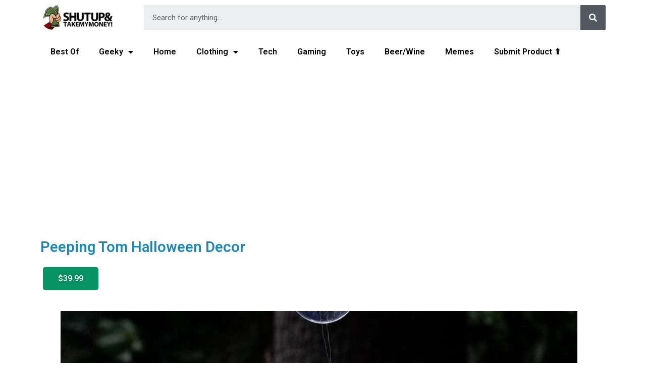

--- FILE ---
content_type: text/html; charset=UTF-8
request_url: https://shutupandtakemymoney.com/peeping-tom-halloween-decor/
body_size: 20317
content:
<!doctype html>
<html lang="en-US">
<head>
	<meta charset="UTF-8">
		<meta name="viewport" content="width=device-width, initial-scale=1">
	<link rel="profile" href="https://gmpg.org/xfn/11">
	<meta name='robots' content='index, follow, max-image-preview:large, max-snippet:-1, max-video-preview:-1' />

	<!-- This site is optimized with the Yoast SEO plugin v18.3 - https://yoast.com/wordpress/plugins/seo/ -->
	<title>Peeping Tom Halloween Decor - Shut Up And Take My Money</title>
	<meta name="description" content="Peeping Tom Halloween Decor - Give someone a good scare with this hilarious Peeping Tom Halloween Decor!" />
	<link rel="canonical" href="https://shutupandtakemymoney.com/peeping-tom-halloween-decor/" />
	<meta property="og:locale" content="en_US" />
	<meta property="og:type" content="article" />
	<meta property="og:title" content="Peeping Tom Halloween Decor - Shut Up And Take My Money" />
	<meta property="og:description" content="Peeping Tom Halloween Decor - Give someone a good scare with this hilarious Peeping Tom Halloween Decor!" />
	<meta property="og:url" content="https://shutupandtakemymoney.com/peeping-tom-halloween-decor/" />
	<meta property="og:site_name" content="Shut Up And Take My Money" />
	<meta property="article:publisher" content="https://facebook.com/shutupandtakemymoneycom" />
	<meta property="article:published_time" content="2022-09-13T23:31:55+00:00" />
	<meta property="article:modified_time" content="2022-09-14T02:35:21+00:00" />
	<meta property="og:image" content="https://shutupandtakemymoney.com/wp-content/uploads/2022/09/a1.jpg" />
	<meta property="og:image:width" content="1200" />
	<meta property="og:image:height" content="1200" />
	<meta property="og:image:type" content="image/jpeg" />
	<meta name="twitter:card" content="summary_large_image" />
	<meta name="twitter:label1" content="Written by" />
	<meta name="twitter:data1" content="Zane Docor" />
	<meta name="twitter:label2" content="Est. reading time" />
	<meta name="twitter:data2" content="2 minutes" />
	<script type="application/ld+json" class="yoast-schema-graph">{"@context":"https://schema.org","@graph":[{"@type":"WebSite","@id":"https://shutupandtakemymoney.com/#website","url":"https://shutupandtakemymoney.com/","name":"Shut Up And Take My Money","description":"Cool Gadgets And Geeky Products","potentialAction":[{"@type":"SearchAction","target":{"@type":"EntryPoint","urlTemplate":"https://shutupandtakemymoney.com/?s={search_term_string}"},"query-input":"required name=search_term_string"}],"inLanguage":"en-US"},{"@type":"ImageObject","@id":"https://shutupandtakemymoney.com/peeping-tom-halloween-decor/#primaryimage","inLanguage":"en-US","url":"https://shutupandtakemymoney.com/wp-content/uploads/2022/09/a1.jpg","contentUrl":"https://shutupandtakemymoney.com/wp-content/uploads/2022/09/a1.jpg","width":1200,"height":1200},{"@type":"WebPage","@id":"https://shutupandtakemymoney.com/peeping-tom-halloween-decor/#webpage","url":"https://shutupandtakemymoney.com/peeping-tom-halloween-decor/","name":"Peeping Tom Halloween Decor - Shut Up And Take My Money","isPartOf":{"@id":"https://shutupandtakemymoney.com/#website"},"primaryImageOfPage":{"@id":"https://shutupandtakemymoney.com/peeping-tom-halloween-decor/#primaryimage"},"datePublished":"2022-09-13T23:31:55+00:00","dateModified":"2022-09-14T02:35:21+00:00","author":{"@id":"https://shutupandtakemymoney.com/#/schema/person/2bc803d7fbd445a90678e6fd4143891b"},"description":"Peeping Tom Halloween Decor - Give someone a good scare with this hilarious Peeping Tom Halloween Decor!","breadcrumb":{"@id":"https://shutupandtakemymoney.com/peeping-tom-halloween-decor/#breadcrumb"},"inLanguage":"en-US","potentialAction":[{"@type":"ReadAction","target":["https://shutupandtakemymoney.com/peeping-tom-halloween-decor/"]}]},{"@type":"BreadcrumbList","@id":"https://shutupandtakemymoney.com/peeping-tom-halloween-decor/#breadcrumb","itemListElement":[{"@type":"ListItem","position":1,"name":"Home","item":"https://shutupandtakemymoney.com/"},{"@type":"ListItem","position":2,"name":"Peeping Tom Halloween Decor"}]},{"@type":"Person","@id":"https://shutupandtakemymoney.com/#/schema/person/2bc803d7fbd445a90678e6fd4143891b","name":"Zane Docor","image":{"@type":"ImageObject","@id":"https://shutupandtakemymoney.com/#personlogo","inLanguage":"en-US","url":"https://secure.gravatar.com/avatar/691eecdce7c7dc82b7b7ae48ee36fc08?s=96&d=mm&r=g","contentUrl":"https://secure.gravatar.com/avatar/691eecdce7c7dc82b7b7ae48ee36fc08?s=96&d=mm&r=g","caption":"Zane Docor"},"url":"https://shutupandtakemymoney.com/author/zane/"}]}</script>
	<!-- / Yoast SEO plugin. -->


<link rel='dns-prefetch' href='//secure.gravatar.com' />
<link rel='dns-prefetch' href='//v0.wordpress.com' />
<link rel="alternate" type="application/rss+xml" title="Shut Up And Take My Money &raquo; Feed" href="https://shutupandtakemymoney.com/feed/" />
<link rel="alternate" type="application/rss+xml" title="Shut Up And Take My Money &raquo; Comments Feed" href="https://shutupandtakemymoney.com/comments/feed/" />
<link rel="alternate" type="application/rss+xml" title="Shut Up And Take My Money &raquo; Peeping Tom Halloween Decor Comments Feed" href="https://shutupandtakemymoney.com/peeping-tom-halloween-decor/feed/" />
<script type="94d5d2cc560ba02dbaca031f-text/javascript">
/* <![CDATA[ */
window._wpemojiSettings = {"baseUrl":"https:\/\/s.w.org\/images\/core\/emoji\/15.0.3\/72x72\/","ext":".png","svgUrl":"https:\/\/s.w.org\/images\/core\/emoji\/15.0.3\/svg\/","svgExt":".svg","source":{"concatemoji":"https:\/\/shutupandtakemymoney.com\/wp-includes\/js\/wp-emoji-release.min.js?ver=6.7"}};
/*! This file is auto-generated */
!function(i,n){var o,s,e;function c(e){try{var t={supportTests:e,timestamp:(new Date).valueOf()};sessionStorage.setItem(o,JSON.stringify(t))}catch(e){}}function p(e,t,n){e.clearRect(0,0,e.canvas.width,e.canvas.height),e.fillText(t,0,0);var t=new Uint32Array(e.getImageData(0,0,e.canvas.width,e.canvas.height).data),r=(e.clearRect(0,0,e.canvas.width,e.canvas.height),e.fillText(n,0,0),new Uint32Array(e.getImageData(0,0,e.canvas.width,e.canvas.height).data));return t.every(function(e,t){return e===r[t]})}function u(e,t,n){switch(t){case"flag":return n(e,"\ud83c\udff3\ufe0f\u200d\u26a7\ufe0f","\ud83c\udff3\ufe0f\u200b\u26a7\ufe0f")?!1:!n(e,"\ud83c\uddfa\ud83c\uddf3","\ud83c\uddfa\u200b\ud83c\uddf3")&&!n(e,"\ud83c\udff4\udb40\udc67\udb40\udc62\udb40\udc65\udb40\udc6e\udb40\udc67\udb40\udc7f","\ud83c\udff4\u200b\udb40\udc67\u200b\udb40\udc62\u200b\udb40\udc65\u200b\udb40\udc6e\u200b\udb40\udc67\u200b\udb40\udc7f");case"emoji":return!n(e,"\ud83d\udc26\u200d\u2b1b","\ud83d\udc26\u200b\u2b1b")}return!1}function f(e,t,n){var r="undefined"!=typeof WorkerGlobalScope&&self instanceof WorkerGlobalScope?new OffscreenCanvas(300,150):i.createElement("canvas"),a=r.getContext("2d",{willReadFrequently:!0}),o=(a.textBaseline="top",a.font="600 32px Arial",{});return e.forEach(function(e){o[e]=t(a,e,n)}),o}function t(e){var t=i.createElement("script");t.src=e,t.defer=!0,i.head.appendChild(t)}"undefined"!=typeof Promise&&(o="wpEmojiSettingsSupports",s=["flag","emoji"],n.supports={everything:!0,everythingExceptFlag:!0},e=new Promise(function(e){i.addEventListener("DOMContentLoaded",e,{once:!0})}),new Promise(function(t){var n=function(){try{var e=JSON.parse(sessionStorage.getItem(o));if("object"==typeof e&&"number"==typeof e.timestamp&&(new Date).valueOf()<e.timestamp+604800&&"object"==typeof e.supportTests)return e.supportTests}catch(e){}return null}();if(!n){if("undefined"!=typeof Worker&&"undefined"!=typeof OffscreenCanvas&&"undefined"!=typeof URL&&URL.createObjectURL&&"undefined"!=typeof Blob)try{var e="postMessage("+f.toString()+"("+[JSON.stringify(s),u.toString(),p.toString()].join(",")+"));",r=new Blob([e],{type:"text/javascript"}),a=new Worker(URL.createObjectURL(r),{name:"wpTestEmojiSupports"});return void(a.onmessage=function(e){c(n=e.data),a.terminate(),t(n)})}catch(e){}c(n=f(s,u,p))}t(n)}).then(function(e){for(var t in e)n.supports[t]=e[t],n.supports.everything=n.supports.everything&&n.supports[t],"flag"!==t&&(n.supports.everythingExceptFlag=n.supports.everythingExceptFlag&&n.supports[t]);n.supports.everythingExceptFlag=n.supports.everythingExceptFlag&&!n.supports.flag,n.DOMReady=!1,n.readyCallback=function(){n.DOMReady=!0}}).then(function(){return e}).then(function(){var e;n.supports.everything||(n.readyCallback(),(e=n.source||{}).concatemoji?t(e.concatemoji):e.wpemoji&&e.twemoji&&(t(e.twemoji),t(e.wpemoji)))}))}((window,document),window._wpemojiSettings);
/* ]]> */
</script>
<link rel='stylesheet' id='elementor-frontend-css' href='https://shutupandtakemymoney.com/wp-content/plugins/elementor/assets/css/frontend-lite.min.css?ver=3.5.6' type='text/css' media='all' />
<link rel='stylesheet' id='eael-general-css' href='https://shutupandtakemymoney.com/wp-content/plugins/essential-addons-for-elementor-lite/assets/front-end/css/view/general.min.css?ver=10' type='text/css' media='1' />
<link rel='stylesheet' id='eael-50625-css' href='https://shutupandtakemymoney.com/wp-content/uploads/essential-addons-elementor/eael-50625.css?ver=1663122921' type='text/css' media='all' />
<style id='wp-emoji-styles-inline-css' type='text/css'>

	img.wp-smiley, img.emoji {
		display: inline !important;
		border: none !important;
		box-shadow: none !important;
		height: 1em !important;
		width: 1em !important;
		margin: 0 0.07em !important;
		vertical-align: -0.1em !important;
		background: none !important;
		padding: 0 !important;
	}
</style>
<link rel='stylesheet' id='wp-block-library-css' href='https://shutupandtakemymoney.com/wp-includes/css/dist/block-library/style.min.css?ver=6.7' type='text/css' media='all' />
<style id='wp-block-library-inline-css' type='text/css'>
.has-text-align-justify{text-align:justify;}
</style>
<link rel='stylesheet' id='mediaelement-css' href='https://shutupandtakemymoney.com/wp-includes/js/mediaelement/mediaelementplayer-legacy.min.css?ver=4.2.17' type='text/css' media='all' />
<link rel='stylesheet' id='wp-mediaelement-css' href='https://shutupandtakemymoney.com/wp-includes/js/mediaelement/wp-mediaelement.min.css?ver=6.7' type='text/css' media='all' />
<style id='classic-theme-styles-inline-css' type='text/css'>
/*! This file is auto-generated */
.wp-block-button__link{color:#fff;background-color:#32373c;border-radius:9999px;box-shadow:none;text-decoration:none;padding:calc(.667em + 2px) calc(1.333em + 2px);font-size:1.125em}.wp-block-file__button{background:#32373c;color:#fff;text-decoration:none}
</style>
<style id='global-styles-inline-css' type='text/css'>
:root{--wp--preset--aspect-ratio--square: 1;--wp--preset--aspect-ratio--4-3: 4/3;--wp--preset--aspect-ratio--3-4: 3/4;--wp--preset--aspect-ratio--3-2: 3/2;--wp--preset--aspect-ratio--2-3: 2/3;--wp--preset--aspect-ratio--16-9: 16/9;--wp--preset--aspect-ratio--9-16: 9/16;--wp--preset--color--black: #000000;--wp--preset--color--cyan-bluish-gray: #abb8c3;--wp--preset--color--white: #ffffff;--wp--preset--color--pale-pink: #f78da7;--wp--preset--color--vivid-red: #cf2e2e;--wp--preset--color--luminous-vivid-orange: #ff6900;--wp--preset--color--luminous-vivid-amber: #fcb900;--wp--preset--color--light-green-cyan: #7bdcb5;--wp--preset--color--vivid-green-cyan: #00d084;--wp--preset--color--pale-cyan-blue: #8ed1fc;--wp--preset--color--vivid-cyan-blue: #0693e3;--wp--preset--color--vivid-purple: #9b51e0;--wp--preset--gradient--vivid-cyan-blue-to-vivid-purple: linear-gradient(135deg,rgba(6,147,227,1) 0%,rgb(155,81,224) 100%);--wp--preset--gradient--light-green-cyan-to-vivid-green-cyan: linear-gradient(135deg,rgb(122,220,180) 0%,rgb(0,208,130) 100%);--wp--preset--gradient--luminous-vivid-amber-to-luminous-vivid-orange: linear-gradient(135deg,rgba(252,185,0,1) 0%,rgba(255,105,0,1) 100%);--wp--preset--gradient--luminous-vivid-orange-to-vivid-red: linear-gradient(135deg,rgba(255,105,0,1) 0%,rgb(207,46,46) 100%);--wp--preset--gradient--very-light-gray-to-cyan-bluish-gray: linear-gradient(135deg,rgb(238,238,238) 0%,rgb(169,184,195) 100%);--wp--preset--gradient--cool-to-warm-spectrum: linear-gradient(135deg,rgb(74,234,220) 0%,rgb(151,120,209) 20%,rgb(207,42,186) 40%,rgb(238,44,130) 60%,rgb(251,105,98) 80%,rgb(254,248,76) 100%);--wp--preset--gradient--blush-light-purple: linear-gradient(135deg,rgb(255,206,236) 0%,rgb(152,150,240) 100%);--wp--preset--gradient--blush-bordeaux: linear-gradient(135deg,rgb(254,205,165) 0%,rgb(254,45,45) 50%,rgb(107,0,62) 100%);--wp--preset--gradient--luminous-dusk: linear-gradient(135deg,rgb(255,203,112) 0%,rgb(199,81,192) 50%,rgb(65,88,208) 100%);--wp--preset--gradient--pale-ocean: linear-gradient(135deg,rgb(255,245,203) 0%,rgb(182,227,212) 50%,rgb(51,167,181) 100%);--wp--preset--gradient--electric-grass: linear-gradient(135deg,rgb(202,248,128) 0%,rgb(113,206,126) 100%);--wp--preset--gradient--midnight: linear-gradient(135deg,rgb(2,3,129) 0%,rgb(40,116,252) 100%);--wp--preset--font-size--small: 13px;--wp--preset--font-size--medium: 20px;--wp--preset--font-size--large: 36px;--wp--preset--font-size--x-large: 42px;--wp--preset--spacing--20: 0.44rem;--wp--preset--spacing--30: 0.67rem;--wp--preset--spacing--40: 1rem;--wp--preset--spacing--50: 1.5rem;--wp--preset--spacing--60: 2.25rem;--wp--preset--spacing--70: 3.38rem;--wp--preset--spacing--80: 5.06rem;--wp--preset--shadow--natural: 6px 6px 9px rgba(0, 0, 0, 0.2);--wp--preset--shadow--deep: 12px 12px 50px rgba(0, 0, 0, 0.4);--wp--preset--shadow--sharp: 6px 6px 0px rgba(0, 0, 0, 0.2);--wp--preset--shadow--outlined: 6px 6px 0px -3px rgba(255, 255, 255, 1), 6px 6px rgba(0, 0, 0, 1);--wp--preset--shadow--crisp: 6px 6px 0px rgba(0, 0, 0, 1);}:where(.is-layout-flex){gap: 0.5em;}:where(.is-layout-grid){gap: 0.5em;}body .is-layout-flex{display: flex;}.is-layout-flex{flex-wrap: wrap;align-items: center;}.is-layout-flex > :is(*, div){margin: 0;}body .is-layout-grid{display: grid;}.is-layout-grid > :is(*, div){margin: 0;}:where(.wp-block-columns.is-layout-flex){gap: 2em;}:where(.wp-block-columns.is-layout-grid){gap: 2em;}:where(.wp-block-post-template.is-layout-flex){gap: 1.25em;}:where(.wp-block-post-template.is-layout-grid){gap: 1.25em;}.has-black-color{color: var(--wp--preset--color--black) !important;}.has-cyan-bluish-gray-color{color: var(--wp--preset--color--cyan-bluish-gray) !important;}.has-white-color{color: var(--wp--preset--color--white) !important;}.has-pale-pink-color{color: var(--wp--preset--color--pale-pink) !important;}.has-vivid-red-color{color: var(--wp--preset--color--vivid-red) !important;}.has-luminous-vivid-orange-color{color: var(--wp--preset--color--luminous-vivid-orange) !important;}.has-luminous-vivid-amber-color{color: var(--wp--preset--color--luminous-vivid-amber) !important;}.has-light-green-cyan-color{color: var(--wp--preset--color--light-green-cyan) !important;}.has-vivid-green-cyan-color{color: var(--wp--preset--color--vivid-green-cyan) !important;}.has-pale-cyan-blue-color{color: var(--wp--preset--color--pale-cyan-blue) !important;}.has-vivid-cyan-blue-color{color: var(--wp--preset--color--vivid-cyan-blue) !important;}.has-vivid-purple-color{color: var(--wp--preset--color--vivid-purple) !important;}.has-black-background-color{background-color: var(--wp--preset--color--black) !important;}.has-cyan-bluish-gray-background-color{background-color: var(--wp--preset--color--cyan-bluish-gray) !important;}.has-white-background-color{background-color: var(--wp--preset--color--white) !important;}.has-pale-pink-background-color{background-color: var(--wp--preset--color--pale-pink) !important;}.has-vivid-red-background-color{background-color: var(--wp--preset--color--vivid-red) !important;}.has-luminous-vivid-orange-background-color{background-color: var(--wp--preset--color--luminous-vivid-orange) !important;}.has-luminous-vivid-amber-background-color{background-color: var(--wp--preset--color--luminous-vivid-amber) !important;}.has-light-green-cyan-background-color{background-color: var(--wp--preset--color--light-green-cyan) !important;}.has-vivid-green-cyan-background-color{background-color: var(--wp--preset--color--vivid-green-cyan) !important;}.has-pale-cyan-blue-background-color{background-color: var(--wp--preset--color--pale-cyan-blue) !important;}.has-vivid-cyan-blue-background-color{background-color: var(--wp--preset--color--vivid-cyan-blue) !important;}.has-vivid-purple-background-color{background-color: var(--wp--preset--color--vivid-purple) !important;}.has-black-border-color{border-color: var(--wp--preset--color--black) !important;}.has-cyan-bluish-gray-border-color{border-color: var(--wp--preset--color--cyan-bluish-gray) !important;}.has-white-border-color{border-color: var(--wp--preset--color--white) !important;}.has-pale-pink-border-color{border-color: var(--wp--preset--color--pale-pink) !important;}.has-vivid-red-border-color{border-color: var(--wp--preset--color--vivid-red) !important;}.has-luminous-vivid-orange-border-color{border-color: var(--wp--preset--color--luminous-vivid-orange) !important;}.has-luminous-vivid-amber-border-color{border-color: var(--wp--preset--color--luminous-vivid-amber) !important;}.has-light-green-cyan-border-color{border-color: var(--wp--preset--color--light-green-cyan) !important;}.has-vivid-green-cyan-border-color{border-color: var(--wp--preset--color--vivid-green-cyan) !important;}.has-pale-cyan-blue-border-color{border-color: var(--wp--preset--color--pale-cyan-blue) !important;}.has-vivid-cyan-blue-border-color{border-color: var(--wp--preset--color--vivid-cyan-blue) !important;}.has-vivid-purple-border-color{border-color: var(--wp--preset--color--vivid-purple) !important;}.has-vivid-cyan-blue-to-vivid-purple-gradient-background{background: var(--wp--preset--gradient--vivid-cyan-blue-to-vivid-purple) !important;}.has-light-green-cyan-to-vivid-green-cyan-gradient-background{background: var(--wp--preset--gradient--light-green-cyan-to-vivid-green-cyan) !important;}.has-luminous-vivid-amber-to-luminous-vivid-orange-gradient-background{background: var(--wp--preset--gradient--luminous-vivid-amber-to-luminous-vivid-orange) !important;}.has-luminous-vivid-orange-to-vivid-red-gradient-background{background: var(--wp--preset--gradient--luminous-vivid-orange-to-vivid-red) !important;}.has-very-light-gray-to-cyan-bluish-gray-gradient-background{background: var(--wp--preset--gradient--very-light-gray-to-cyan-bluish-gray) !important;}.has-cool-to-warm-spectrum-gradient-background{background: var(--wp--preset--gradient--cool-to-warm-spectrum) !important;}.has-blush-light-purple-gradient-background{background: var(--wp--preset--gradient--blush-light-purple) !important;}.has-blush-bordeaux-gradient-background{background: var(--wp--preset--gradient--blush-bordeaux) !important;}.has-luminous-dusk-gradient-background{background: var(--wp--preset--gradient--luminous-dusk) !important;}.has-pale-ocean-gradient-background{background: var(--wp--preset--gradient--pale-ocean) !important;}.has-electric-grass-gradient-background{background: var(--wp--preset--gradient--electric-grass) !important;}.has-midnight-gradient-background{background: var(--wp--preset--gradient--midnight) !important;}.has-small-font-size{font-size: var(--wp--preset--font-size--small) !important;}.has-medium-font-size{font-size: var(--wp--preset--font-size--medium) !important;}.has-large-font-size{font-size: var(--wp--preset--font-size--large) !important;}.has-x-large-font-size{font-size: var(--wp--preset--font-size--x-large) !important;}
:where(.wp-block-post-template.is-layout-flex){gap: 1.25em;}:where(.wp-block-post-template.is-layout-grid){gap: 1.25em;}
:where(.wp-block-columns.is-layout-flex){gap: 2em;}:where(.wp-block-columns.is-layout-grid){gap: 2em;}
:root :where(.wp-block-pullquote){font-size: 1.5em;line-height: 1.6;}
</style>
<link rel='stylesheet' id='contact-form-7-css' href='https://shutupandtakemymoney.com/wp-content/plugins/contact-form-7/includes/css/styles.css?ver=5.6.3' type='text/css' media='all' />
<link rel='stylesheet' id='searchandfilter-css' href='https://shutupandtakemymoney.com/wp-content/plugins/search-filter/style.css?ver=1' type='text/css' media='all' />
<link rel='stylesheet' id='hello-elementor-css' href='https://shutupandtakemymoney.com/wp-content/themes/hello-elementor/style.min.css?ver=2.5.0' type='text/css' media='all' />
<link rel='stylesheet' id='hello-elementor-theme-style-css' href='https://shutupandtakemymoney.com/wp-content/themes/hello-elementor/theme.min.css?ver=2.5.0' type='text/css' media='all' />
<link rel='stylesheet' id='elementor-post-50519-css' href='https://shutupandtakemymoney.com/wp-content/uploads/elementor/css/post-50519.css?ver=1662822851' type='text/css' media='all' />
<link rel='stylesheet' id='elementor-icons-css' href='https://shutupandtakemymoney.com/wp-content/plugins/elementor/assets/lib/eicons/css/elementor-icons.min.css?ver=5.14.0' type='text/css' media='all' />
<style id='elementor-icons-inline-css' type='text/css'>

		.elementor-add-new-section .elementor-add-templately-promo-button{
            background-color: #5d4fff;
            background-image: url(https://shutupandtakemymoney.com/wp-content/plugins/essential-addons-for-elementor-lite/assets/admin/images/templately/logo-icon.svg);
            background-repeat: no-repeat;
            background-position: center center;
            margin-left: 5px;
            position: relative;
            bottom: 5px;
        }

		.elementor-add-new-section .elementor-add-templately-promo-button{
            background-color: #5d4fff;
            background-image: url(https://shutupandtakemymoney.com/wp-content/plugins/essential-addons-for-elementor-lite/assets/admin/images/templately/logo-icon.svg);
            background-repeat: no-repeat;
            background-position: center center;
            margin-left: 5px;
            position: relative;
            bottom: 5px;
        }
</style>
<link rel='stylesheet' id='elementor-pro-css' href='https://shutupandtakemymoney.com/wp-content/plugins/elementor-pro/assets/css/frontend-lite.min.css?ver=3.6.3' type='text/css' media='all' />
<link rel='stylesheet' id='elementor-global-css' href='https://shutupandtakemymoney.com/wp-content/uploads/elementor/css/global.css?ver=1662822854' type='text/css' media='all' />
<link rel='stylesheet' id='elementor-post-50625-css' href='https://shutupandtakemymoney.com/wp-content/uploads/elementor/css/post-50625.css?ver=1662822858' type='text/css' media='all' />
<link rel='stylesheet' id='elementor-post-50685-css' href='https://shutupandtakemymoney.com/wp-content/uploads/elementor/css/post-50685.css?ver=1662822858' type='text/css' media='all' />
<link rel='stylesheet' id='elementor-post-50732-css' href='https://shutupandtakemymoney.com/wp-content/uploads/elementor/css/post-50732.css?ver=1662822860' type='text/css' media='all' />
<link rel='stylesheet' id='ecs-styles-css' href='https://shutupandtakemymoney.com/wp-content/plugins/ele-custom-skin/assets/css/ecs-style.css?ver=3.1.4' type='text/css' media='all' />
<link rel='stylesheet' id='elementor-post-50573-css' href='https://shutupandtakemymoney.com/wp-content/uploads/elementor/css/post-50573.css?ver=1647256430' type='text/css' media='all' />
<link rel='stylesheet' id='elementor-post-51165-css' href='https://shutupandtakemymoney.com/wp-content/uploads/elementor/css/post-51165.css?ver=1647550869' type='text/css' media='all' />
<link rel='stylesheet' id='social-logos-css' href='https://shutupandtakemymoney.com/wp-content/plugins/jetpack/_inc/social-logos/social-logos.min.css?ver=10.7.2' type='text/css' media='all' />
<link rel='stylesheet' id='google-fonts-1-css' href='https://fonts.googleapis.com/css?family=Roboto%3A100%2C100italic%2C200%2C200italic%2C300%2C300italic%2C400%2C400italic%2C500%2C500italic%2C600%2C600italic%2C700%2C700italic%2C800%2C800italic%2C900%2C900italic%7CRoboto+Slab%3A100%2C100italic%2C200%2C200italic%2C300%2C300italic%2C400%2C400italic%2C500%2C500italic%2C600%2C600italic%2C700%2C700italic%2C800%2C800italic%2C900%2C900italic&#038;display=auto&#038;ver=6.7' type='text/css' media='all' />
<link rel='stylesheet' id='elementor-icons-shared-0-css' href='https://shutupandtakemymoney.com/wp-content/plugins/elementor/assets/lib/font-awesome/css/fontawesome.min.css?ver=5.15.3' type='text/css' media='all' />
<link rel='stylesheet' id='elementor-icons-fa-solid-css' href='https://shutupandtakemymoney.com/wp-content/plugins/elementor/assets/lib/font-awesome/css/solid.min.css?ver=5.15.3' type='text/css' media='all' />
<link rel='stylesheet' id='elementor-icons-fa-brands-css' href='https://shutupandtakemymoney.com/wp-content/plugins/elementor/assets/lib/font-awesome/css/brands.min.css?ver=5.15.3' type='text/css' media='all' />
<link rel='stylesheet' id='jetpack_css-css' href='https://shutupandtakemymoney.com/wp-content/plugins/jetpack/css/jetpack.css?ver=10.7.2' type='text/css' media='all' />
<script type="94d5d2cc560ba02dbaca031f-text/javascript" src="https://shutupandtakemymoney.com/wp-includes/js/jquery/jquery.min.js?ver=3.7.1" id="jquery-core-js"></script>
<script type="94d5d2cc560ba02dbaca031f-text/javascript" src="https://shutupandtakemymoney.com/wp-includes/js/jquery/jquery-migrate.min.js?ver=3.4.1" id="jquery-migrate-js"></script>
<script type="94d5d2cc560ba02dbaca031f-text/javascript" id="ecs_ajax_load-js-extra">
/* <![CDATA[ */
var ecs_ajax_params = {"ajaxurl":"https:\/\/shutupandtakemymoney.com\/wp-admin\/admin-ajax.php","posts":"{\"page\":0,\"name\":\"peeping-tom-halloween-decor\",\"error\":\"\",\"m\":\"\",\"p\":0,\"post_parent\":\"\",\"subpost\":\"\",\"subpost_id\":\"\",\"attachment\":\"\",\"attachment_id\":0,\"pagename\":\"\",\"page_id\":0,\"second\":\"\",\"minute\":\"\",\"hour\":\"\",\"day\":0,\"monthnum\":0,\"year\":0,\"w\":0,\"category_name\":\"\",\"tag\":\"\",\"cat\":\"\",\"tag_id\":\"\",\"author\":\"\",\"author_name\":\"\",\"feed\":\"\",\"tb\":\"\",\"paged\":0,\"meta_key\":\"\",\"meta_value\":\"\",\"preview\":\"\",\"s\":\"\",\"sentence\":\"\",\"title\":\"\",\"fields\":\"\",\"menu_order\":\"\",\"embed\":\"\",\"category__in\":[],\"category__not_in\":[],\"category__and\":[],\"post__in\":[],\"post__not_in\":[],\"post_name__in\":[],\"tag__in\":[],\"tag__not_in\":[],\"tag__and\":[],\"tag_slug__in\":[],\"tag_slug__and\":[],\"post_parent__in\":[],\"post_parent__not_in\":[],\"author__in\":[],\"author__not_in\":[],\"search_columns\":[],\"post_type\":[\"post\",\"page\",\"e-landing-page\"],\"ignore_sticky_posts\":false,\"suppress_filters\":false,\"cache_results\":true,\"update_post_term_cache\":true,\"update_menu_item_cache\":false,\"lazy_load_term_meta\":true,\"update_post_meta_cache\":true,\"posts_per_page\":54,\"nopaging\":false,\"comments_per_page\":\"50\",\"no_found_rows\":false,\"order\":\"DESC\"}"};
/* ]]> */
</script>
<script type="94d5d2cc560ba02dbaca031f-text/javascript" src="https://shutupandtakemymoney.com/wp-content/plugins/ele-custom-skin/assets/js/ecs_ajax_pagination.js?ver=3.1.4" id="ecs_ajax_load-js"></script>
<script type="94d5d2cc560ba02dbaca031f-text/javascript" src="https://shutupandtakemymoney.com/wp-content/plugins/ele-custom-skin/assets/js/ecs.js?ver=3.1.4" id="ecs-script-js"></script>
<link rel="https://api.w.org/" href="https://shutupandtakemymoney.com/wp-json/" /><link rel="alternate" title="JSON" type="application/json" href="https://shutupandtakemymoney.com/wp-json/wp/v2/posts/53649" /><link rel="EditURI" type="application/rsd+xml" title="RSD" href="https://shutupandtakemymoney.com/xmlrpc.php?rsd" />
<meta name="generator" content="WordPress 6.7" />
<link rel='shortlink' href='https://wp.me/p2ot8C-dXj' />
<link rel="alternate" title="oEmbed (JSON)" type="application/json+oembed" href="https://shutupandtakemymoney.com/wp-json/oembed/1.0/embed?url=https%3A%2F%2Fshutupandtakemymoney.com%2Fpeeping-tom-halloween-decor%2F" />
<link rel="alternate" title="oEmbed (XML)" type="text/xml+oembed" href="https://shutupandtakemymoney.com/wp-json/oembed/1.0/embed?url=https%3A%2F%2Fshutupandtakemymoney.com%2Fpeeping-tom-halloween-decor%2F&#038;format=xml" />
<style type='text/css'>img#wpstats{display:none}</style>
	<link rel="icon" href="https://shutupandtakemymoney.com/wp-content/uploads/2022/02/suatmm-favicon-1.png" sizes="32x32" />
<link rel="icon" href="https://shutupandtakemymoney.com/wp-content/uploads/2022/02/suatmm-favicon-1.png" sizes="192x192" />
<link rel="apple-touch-icon" href="https://shutupandtakemymoney.com/wp-content/uploads/2022/02/suatmm-favicon-1.png" />
<meta name="msapplication-TileImage" content="https://shutupandtakemymoney.com/wp-content/uploads/2022/02/suatmm-favicon-1.png" />
</head>
<body class="post-template-default single single-post postid-53649 single-format-standard wp-custom-logo elementor-default elementor-kit-50519 elementor-page-50732">

		<div data-elementor-type="header" data-elementor-id="50625" class="elementor elementor-50625 elementor-location-header" data-elementor-settings="[]">
								<section data-particle_enable="false" data-particle-mobile-disabled="false" class="elementor-section elementor-top-section elementor-element elementor-element-b1b4159 elementor-hidden-tablet elementor-hidden-mobile elementor-section-boxed elementor-section-height-default elementor-section-height-default" data-id="b1b4159" data-element_type="section">
						<div class="elementor-container elementor-column-gap-default">
					<div class="elementor-column elementor-col-50 elementor-top-column elementor-element elementor-element-f4d9699" data-id="f4d9699" data-element_type="column">
			<div class="elementor-widget-wrap elementor-element-populated">
								<div class="elementor-element elementor-element-6bb31c6 elementor-widget elementor-widget-theme-site-logo elementor-widget-image" data-id="6bb31c6" data-element_type="widget" data-widget_type="theme-site-logo.default">
				<div class="elementor-widget-container">
			<style>/*! elementor - v3.5.6 - 28-02-2022 */
.elementor-widget-image{text-align:center}.elementor-widget-image a{display:inline-block}.elementor-widget-image a img[src$=".svg"]{width:48px}.elementor-widget-image img{vertical-align:middle;display:inline-block}</style>													<a href="https://shutupandtakemymoney.com">
							<img width="143" height="50" src="https://shutupandtakemymoney.com/wp-content/uploads/2022/02/suatmm-logo_1-e1644748466156.png" class="attachment-medium_large size-medium_large" alt="" />								</a>
															</div>
				</div>
					</div>
		</div>
				<div class="elementor-column elementor-col-50 elementor-top-column elementor-element elementor-element-6835da5" data-id="6835da5" data-element_type="column">
			<div class="elementor-widget-wrap elementor-element-populated">
								<div class="elementor-element elementor-element-bd3135f elementor-search-form--skin-classic elementor-search-form--button-type-icon elementor-search-form--icon-search elementor-widget elementor-widget-search-form" data-id="bd3135f" data-element_type="widget" data-settings="{&quot;skin&quot;:&quot;classic&quot;}" data-widget_type="search-form.default">
				<div class="elementor-widget-container">
			<link rel="stylesheet" href="https://shutupandtakemymoney.com/wp-content/plugins/elementor-pro/assets/css/widget-theme-elements.min.css">		<form class="elementor-search-form" role="search" action="https://shutupandtakemymoney.com" method="get">
									<div class="elementor-search-form__container">
								<input placeholder="Search for anything..." class="elementor-search-form__input" type="search" name="s" title="Search" value="">
													<button class="elementor-search-form__submit" type="submit" title="Search" aria-label="Search">
													<i aria-hidden="true" class="fas fa-search"></i>							<span class="elementor-screen-only">Search</span>
											</button>
											</div>
		</form>
				</div>
				</div>
					</div>
		</div>
							</div>
		</section>
				<section data-particle_enable="false" data-particle-mobile-disabled="false" class="elementor-section elementor-top-section elementor-element elementor-element-aab911d elementor-hidden-tablet elementor-hidden-mobile elementor-section-boxed elementor-section-height-default elementor-section-height-default" data-id="aab911d" data-element_type="section">
						<div class="elementor-container elementor-column-gap-default">
					<div class="elementor-column elementor-col-100 elementor-top-column elementor-element elementor-element-b9d3b30" data-id="b9d3b30" data-element_type="column">
			<div class="elementor-widget-wrap elementor-element-populated">
								<div class="elementor-element elementor-element-76d7cad elementor-nav-menu--dropdown-tablet elementor-nav-menu__text-align-aside elementor-nav-menu--toggle elementor-nav-menu--burger elementor-widget elementor-widget-nav-menu" data-id="76d7cad" data-element_type="widget" data-settings="{&quot;layout&quot;:&quot;horizontal&quot;,&quot;submenu_icon&quot;:{&quot;value&quot;:&quot;&lt;i class=\&quot;fas fa-caret-down\&quot;&gt;&lt;\/i&gt;&quot;,&quot;library&quot;:&quot;fa-solid&quot;},&quot;toggle&quot;:&quot;burger&quot;}" data-widget_type="nav-menu.default">
				<div class="elementor-widget-container">
			<link rel="stylesheet" href="https://shutupandtakemymoney.com/wp-content/plugins/elementor-pro/assets/css/widget-nav-menu.min.css">			<nav migration_allowed="1" migrated="0" role="navigation" class="elementor-nav-menu--main elementor-nav-menu__container elementor-nav-menu--layout-horizontal e--pointer-underline e--animation-fade">
				<ul id="menu-1-76d7cad" class="elementor-nav-menu"><li class="menu-item menu-item-type-taxonomy menu-item-object-category menu-item-14047"><a href="https://shutupandtakemymoney.com/category/best-of/" class="elementor-item">Best Of</a></li>
<li class="menu-item menu-item-type-taxonomy menu-item-object-category menu-item-has-children menu-item-2981"><a href="https://shutupandtakemymoney.com/category/geeky/" class="elementor-item">Geeky</a>
<ul class="sub-menu elementor-nav-menu--dropdown">
	<li class="menu-item menu-item-type-taxonomy menu-item-object-category menu-item-16207"><a href="https://shutupandtakemymoney.com/category/geeky/star-wars/" class="elementor-sub-item">Star Wars</a></li>
	<li class="menu-item menu-item-type-taxonomy menu-item-object-category menu-item-27927"><a href="https://shutupandtakemymoney.com/category/geeky/marvel-geeky/" class="elementor-sub-item">Marvel</a></li>
	<li class="menu-item menu-item-type-taxonomy menu-item-object-category menu-item-27926"><a href="https://shutupandtakemymoney.com/category/geeky/nintendo-geeky/" class="elementor-sub-item">Nintendo</a></li>
	<li class="menu-item menu-item-type-taxonomy menu-item-object-category menu-item-16388"><a href="https://shutupandtakemymoney.com/category/geeky/batman-geeky/" class="elementor-sub-item">Batman</a></li>
</ul>
</li>
<li class="menu-item menu-item-type-taxonomy menu-item-object-category menu-item-13775"><a href="https://shutupandtakemymoney.com/category/home/" class="elementor-item">Home</a></li>
<li class="menu-item menu-item-type-taxonomy menu-item-object-category menu-item-has-children menu-item-2984"><a href="https://shutupandtakemymoney.com/category/clothing/" class="elementor-item">Clothing</a>
<ul class="sub-menu elementor-nav-menu--dropdown">
	<li class="menu-item menu-item-type-taxonomy menu-item-object-category menu-item-27930"><a href="https://shutupandtakemymoney.com/category/clothing/mens/" class="elementor-sub-item">Men&#8217;s</a></li>
	<li class="menu-item menu-item-type-taxonomy menu-item-object-category menu-item-27932"><a href="https://shutupandtakemymoney.com/category/clothing/womens/" class="elementor-sub-item">Women&#8217;s</a></li>
	<li class="menu-item menu-item-type-taxonomy menu-item-object-category menu-item-27931"><a href="https://shutupandtakemymoney.com/category/clothing/kids-clothing/" class="elementor-sub-item">Kid&#8217;s</a></li>
</ul>
</li>
<li class="menu-item menu-item-type-taxonomy menu-item-object-category menu-item-2983"><a href="https://shutupandtakemymoney.com/category/tech/" class="elementor-item">Tech</a></li>
<li class="menu-item menu-item-type-taxonomy menu-item-object-category menu-item-2986"><a href="https://shutupandtakemymoney.com/category/gaming/" class="elementor-item">Gaming</a></li>
<li class="menu-item menu-item-type-taxonomy menu-item-object-category menu-item-2987"><a href="https://shutupandtakemymoney.com/category/toys/" class="elementor-item">Toys</a></li>
<li class="menu-item menu-item-type-taxonomy menu-item-object-category menu-item-4119"><a href="https://shutupandtakemymoney.com/category/beerwine/" class="elementor-item">Beer/Wine</a></li>
<li class="menu-item menu-item-type-post_type menu-item-object-page menu-item-51382"><a href="https://shutupandtakemymoney.com/memes/" class="elementor-item">Memes</a></li>
<li class="menu-item menu-item-type-post_type menu-item-object-page menu-item-53529"><a href="https://shutupandtakemymoney.com/submit-a-product/" class="elementor-item">Submit Product &#x2b06;&#xfe0f;</a></li>
</ul>			</nav>
					<div class="elementor-menu-toggle" role="button" tabindex="0" aria-label="Menu Toggle" aria-expanded="false">
			<i aria-hidden="true" role="presentation" class="elementor-menu-toggle__icon--open eicon-menu-bar"></i><i aria-hidden="true" role="presentation" class="elementor-menu-toggle__icon--close eicon-close"></i>			<span class="elementor-screen-only">Menu</span>
		</div>
			<nav class="elementor-nav-menu--dropdown elementor-nav-menu__container" role="navigation" aria-hidden="true">
				<ul id="menu-2-76d7cad" class="elementor-nav-menu"><li class="menu-item menu-item-type-taxonomy menu-item-object-category menu-item-14047"><a href="https://shutupandtakemymoney.com/category/best-of/" class="elementor-item" tabindex="-1">Best Of</a></li>
<li class="menu-item menu-item-type-taxonomy menu-item-object-category menu-item-has-children menu-item-2981"><a href="https://shutupandtakemymoney.com/category/geeky/" class="elementor-item" tabindex="-1">Geeky</a>
<ul class="sub-menu elementor-nav-menu--dropdown">
	<li class="menu-item menu-item-type-taxonomy menu-item-object-category menu-item-16207"><a href="https://shutupandtakemymoney.com/category/geeky/star-wars/" class="elementor-sub-item" tabindex="-1">Star Wars</a></li>
	<li class="menu-item menu-item-type-taxonomy menu-item-object-category menu-item-27927"><a href="https://shutupandtakemymoney.com/category/geeky/marvel-geeky/" class="elementor-sub-item" tabindex="-1">Marvel</a></li>
	<li class="menu-item menu-item-type-taxonomy menu-item-object-category menu-item-27926"><a href="https://shutupandtakemymoney.com/category/geeky/nintendo-geeky/" class="elementor-sub-item" tabindex="-1">Nintendo</a></li>
	<li class="menu-item menu-item-type-taxonomy menu-item-object-category menu-item-16388"><a href="https://shutupandtakemymoney.com/category/geeky/batman-geeky/" class="elementor-sub-item" tabindex="-1">Batman</a></li>
</ul>
</li>
<li class="menu-item menu-item-type-taxonomy menu-item-object-category menu-item-13775"><a href="https://shutupandtakemymoney.com/category/home/" class="elementor-item" tabindex="-1">Home</a></li>
<li class="menu-item menu-item-type-taxonomy menu-item-object-category menu-item-has-children menu-item-2984"><a href="https://shutupandtakemymoney.com/category/clothing/" class="elementor-item" tabindex="-1">Clothing</a>
<ul class="sub-menu elementor-nav-menu--dropdown">
	<li class="menu-item menu-item-type-taxonomy menu-item-object-category menu-item-27930"><a href="https://shutupandtakemymoney.com/category/clothing/mens/" class="elementor-sub-item" tabindex="-1">Men&#8217;s</a></li>
	<li class="menu-item menu-item-type-taxonomy menu-item-object-category menu-item-27932"><a href="https://shutupandtakemymoney.com/category/clothing/womens/" class="elementor-sub-item" tabindex="-1">Women&#8217;s</a></li>
	<li class="menu-item menu-item-type-taxonomy menu-item-object-category menu-item-27931"><a href="https://shutupandtakemymoney.com/category/clothing/kids-clothing/" class="elementor-sub-item" tabindex="-1">Kid&#8217;s</a></li>
</ul>
</li>
<li class="menu-item menu-item-type-taxonomy menu-item-object-category menu-item-2983"><a href="https://shutupandtakemymoney.com/category/tech/" class="elementor-item" tabindex="-1">Tech</a></li>
<li class="menu-item menu-item-type-taxonomy menu-item-object-category menu-item-2986"><a href="https://shutupandtakemymoney.com/category/gaming/" class="elementor-item" tabindex="-1">Gaming</a></li>
<li class="menu-item menu-item-type-taxonomy menu-item-object-category menu-item-2987"><a href="https://shutupandtakemymoney.com/category/toys/" class="elementor-item" tabindex="-1">Toys</a></li>
<li class="menu-item menu-item-type-taxonomy menu-item-object-category menu-item-4119"><a href="https://shutupandtakemymoney.com/category/beerwine/" class="elementor-item" tabindex="-1">Beer/Wine</a></li>
<li class="menu-item menu-item-type-post_type menu-item-object-page menu-item-51382"><a href="https://shutupandtakemymoney.com/memes/" class="elementor-item" tabindex="-1">Memes</a></li>
<li class="menu-item menu-item-type-post_type menu-item-object-page menu-item-53529"><a href="https://shutupandtakemymoney.com/submit-a-product/" class="elementor-item" tabindex="-1">Submit Product &#x2b06;&#xfe0f;</a></li>
</ul>			</nav>
				</div>
				</div>
					</div>
		</div>
							</div>
		</section>
				<section data-particle_enable="false" data-particle-mobile-disabled="false" class="elementor-section elementor-top-section elementor-element elementor-element-94c5bc2 elementor-hidden-desktop elementor-section-boxed elementor-section-height-default elementor-section-height-default" data-id="94c5bc2" data-element_type="section" data-settings="{&quot;background_background&quot;:&quot;classic&quot;,&quot;sticky&quot;:&quot;top&quot;,&quot;sticky_on&quot;:[&quot;tablet&quot;,&quot;mobile&quot;],&quot;sticky_offset&quot;:0,&quot;sticky_effects_offset&quot;:0}">
						<div class="elementor-container elementor-column-gap-default">
					<div class="elementor-column elementor-col-25 elementor-top-column elementor-element elementor-element-3b3b7ff" data-id="3b3b7ff" data-element_type="column" data-settings="{&quot;background_background&quot;:&quot;classic&quot;}">
			<div class="elementor-widget-wrap elementor-element-populated">
								<div class="elementor-element elementor-element-1162cec elementor-widget elementor-widget-image" data-id="1162cec" data-element_type="widget" data-widget_type="image.default">
				<div class="elementor-widget-container">
																<a href="https://shutupandtakemymoney.com">
							<img width="61" height="70" src="https://shutupandtakemymoney.com/wp-content/uploads/2022/02/suatmm-favicon-1.png" class="attachment-large size-large" alt="" />								</a>
															</div>
				</div>
					</div>
		</div>
				<div class="elementor-column elementor-col-50 elementor-top-column elementor-element elementor-element-adf9000" data-id="adf9000" data-element_type="column" data-settings="{&quot;background_background&quot;:&quot;classic&quot;}">
			<div class="elementor-widget-wrap elementor-element-populated">
								<div class="elementor-element elementor-element-8f8f03d elementor-search-form--skin-classic elementor-search-form--button-type-icon elementor-search-form--icon-search elementor-widget elementor-widget-search-form" data-id="8f8f03d" data-element_type="widget" data-settings="{&quot;skin&quot;:&quot;classic&quot;}" data-widget_type="search-form.default">
				<div class="elementor-widget-container">
					<form class="elementor-search-form" role="search" action="https://shutupandtakemymoney.com" method="get">
									<div class="elementor-search-form__container">
								<input placeholder="Search for things..." class="elementor-search-form__input" type="search" name="s" title="Search" value="">
													<button class="elementor-search-form__submit" type="submit" title="Search" aria-label="Search">
													<i aria-hidden="true" class="fas fa-search"></i>							<span class="elementor-screen-only">Search</span>
											</button>
											</div>
		</form>
				</div>
				</div>
					</div>
		</div>
				<div class="elementor-column elementor-col-25 elementor-top-column elementor-element elementor-element-3e4dc95" data-id="3e4dc95" data-element_type="column" data-settings="{&quot;background_background&quot;:&quot;classic&quot;}">
			<div class="elementor-widget-wrap elementor-element-populated">
					<div class="elementor-background-overlay"></div>
								<div class="elementor-element elementor-element-98e9462 eael-simple-menu-hamburger-align-center elementor-widget elementor-widget-eael-simple-menu" data-id="98e9462" data-element_type="widget" data-widget_type="eael-simple-menu.default">
				<div class="elementor-widget-container">
			<div data-hamburger-icon="&lt;i aria-hidden=&quot;true&quot; class=&quot;fas fa-hamburger&quot;&gt;&lt;/i&gt;" data-indicator-class="fas fa-angle-down" data-dropdown-indicator-class="fas fa-angle-down" class="eael-simple-menu-container eael-simple-menu-align-left eael-simple-menu--stretch eael-simple-menu-dropdown-align-center preset-2"><ul id="menu-mobile" class="eael-simple-menu eael-simple-menu-dropdown-animate-to-top eael-simple-menu-indicator eael-simple-menu-horizontal"><li id="menu-item-52983" class="menu-item menu-item-type-taxonomy menu-item-object-category menu-item-52983"><a href="https://shutupandtakemymoney.com/category/best-of/">Best Of &#x1f3c6;</a></li>
<li id="menu-item-51384" class="menu-item menu-item-type-taxonomy menu-item-object-category menu-item-51384"><a href="https://shutupandtakemymoney.com/category/geeky/">Geeky</a></li>
<li id="menu-item-51387" class="menu-item menu-item-type-taxonomy menu-item-object-category menu-item-51387"><a href="https://shutupandtakemymoney.com/category/home/">Home</a></li>
<li id="menu-item-51389" class="menu-item menu-item-type-taxonomy menu-item-object-category menu-item-51389"><a href="https://shutupandtakemymoney.com/category/pets/">Pets</a></li>
<li id="menu-item-51390" class="menu-item menu-item-type-taxonomy menu-item-object-category menu-item-51390"><a href="https://shutupandtakemymoney.com/category/clothing/">Clothing</a></li>
<li id="menu-item-51383" class="menu-item menu-item-type-taxonomy menu-item-object-category menu-item-51383"><a href="https://shutupandtakemymoney.com/category/memes/">Memes</a></li>
<li id="menu-item-51386" class="menu-item menu-item-type-post_type menu-item-object-page menu-item-51386"><a href="https://shutupandtakemymoney.com/submit-a-product/">Submit A Product  &#x270f;&#xfe0f;</a></li>
<li id="menu-item-51385" class="menu-item menu-item-type-post_type menu-item-object-page menu-item-51385"><a href="https://shutupandtakemymoney.com/contact-us/">Contact Us &#x1f4ac;</a></li>
</ul></div>		</div>
				</div>
					</div>
		</div>
							</div>
		</section>
				<section data-particle_enable="false" data-particle-mobile-disabled="false" class="elementor-section elementor-top-section elementor-element elementor-element-f8b2b1f elementor-section-boxed elementor-section-height-default elementor-section-height-default" data-id="f8b2b1f" data-element_type="section">
						<div class="elementor-container elementor-column-gap-default">
					<div class="elementor-column elementor-col-100 elementor-top-column elementor-element elementor-element-ced305e" data-id="ced305e" data-element_type="column">
			<div class="elementor-widget-wrap elementor-element-populated">
								<div class="elementor-element elementor-element-6e9fc8f elementor-widget elementor-widget-html" data-id="6e9fc8f" data-element_type="widget" data-widget_type="html.default">
				<div class="elementor-widget-container">
			<script async src="https://pagead2.googlesyndication.com/pagead/js/adsbygoogle.js?client=ca-pub-9681251452496384" crossorigin="anonymous" type="94d5d2cc560ba02dbaca031f-text/javascript"></script>
<ins class="adsbygoogle"
     style="display:block; text-align:center;"
     data-ad-layout="in-article"
     data-ad-format="fluid"
     data-ad-client="ca-pub-9681251452496384"
     data-ad-slot="1501071822"></ins>
<script type="94d5d2cc560ba02dbaca031f-text/javascript">
     (adsbygoogle = window.adsbygoogle || []).push({});
</script>		</div>
				</div>
					</div>
		</div>
							</div>
		</section>
						</div>
				<div data-elementor-type="single-post" data-elementor-id="50732" class="elementor elementor-50732 elementor-location-single post-53649 post type-post status-publish format-standard has-post-thumbnail hentry category-halloween tag-decor tag-halloween" data-elementor-settings="[]">
								<section data-particle_enable="false" data-particle-mobile-disabled="false" class="elementor-section elementor-top-section elementor-element elementor-element-7dcc760 elementor-section-boxed elementor-section-height-default elementor-section-height-default" data-id="7dcc760" data-element_type="section">
						<div class="elementor-container elementor-column-gap-default">
					<div class="elementor-column elementor-col-100 elementor-top-column elementor-element elementor-element-09a1711" data-id="09a1711" data-element_type="column">
			<div class="elementor-widget-wrap elementor-element-populated">
								<div class="elementor-element elementor-element-6e5e0cc elementor-widget elementor-widget-theme-post-title elementor-page-title elementor-widget-heading" data-id="6e5e0cc" data-element_type="widget" data-widget_type="theme-post-title.default">
				<div class="elementor-widget-container">
			<style>/*! elementor - v3.5.6 - 28-02-2022 */
.elementor-heading-title{padding:0;margin:0;line-height:1}.elementor-widget-heading .elementor-heading-title[class*=elementor-size-]>a{color:inherit;font-size:inherit;line-height:inherit}.elementor-widget-heading .elementor-heading-title.elementor-size-small{font-size:15px}.elementor-widget-heading .elementor-heading-title.elementor-size-medium{font-size:19px}.elementor-widget-heading .elementor-heading-title.elementor-size-large{font-size:29px}.elementor-widget-heading .elementor-heading-title.elementor-size-xl{font-size:39px}.elementor-widget-heading .elementor-heading-title.elementor-size-xxl{font-size:59px}</style><h1 class="elementor-heading-title elementor-size-large">Peeping Tom Halloween Decor</h1>		</div>
				</div>
				<div class="elementor-element elementor-element-fa50a8f dc-has-condition dc-condition-empty elementor-widget elementor-widget-button" data-id="fa50a8f" data-element_type="widget" data-settings="{&quot;sticky&quot;:&quot;top&quot;,&quot;_animation&quot;:&quot;none&quot;,&quot;sticky_parent&quot;:&quot;yes&quot;,&quot;sticky_offset_tablet&quot;:85,&quot;sticky_offset_mobile&quot;:66,&quot;sticky_on&quot;:[&quot;desktop&quot;,&quot;tablet&quot;,&quot;mobile&quot;],&quot;sticky_offset&quot;:0,&quot;sticky_effects_offset&quot;:0}" data-widget_type="button.default">
				<div class="elementor-widget-container">
					<div class="elementor-button-wrapper">
			<a href="https://www.amazon.com/dp/B00FNWRWT2/?tag=097-20&#038;ascsubtag=default" class="elementor-button-link elementor-button elementor-size-md" role="button">
						<span class="elementor-button-content-wrapper">
						<span class="elementor-button-text">$39.99</span>
		</span>
					</a>
		</div>
				</div>
				</div>
				<div class="elementor-element elementor-element-fba2891 elementor-widget elementor-widget-theme-post-content" data-id="fba2891" data-element_type="widget" data-widget_type="theme-post-content.default">
				<div class="elementor-widget-container">
			
<figure class="wp-block-image size-large"><a href="https://www.amazon.com/dp/B00FNWRWT2/?tag=097-20&amp;ascsubtag=default"><img fetchpriority="high" decoding="async" width="1024" height="1024" src="https://shutupandtakemymoney.com/wp-content/uploads/2022/09/a1-1024x1024.jpg" alt="" class="wp-image-53650" srcset="https://shutupandtakemymoney.com/wp-content/uploads/2022/09/a1-1024x1024.jpg 1024w, https://shutupandtakemymoney.com/wp-content/uploads/2022/09/a1-300x300.jpg 300w, https://shutupandtakemymoney.com/wp-content/uploads/2022/09/a1-150x150.jpg 150w, https://shutupandtakemymoney.com/wp-content/uploads/2022/09/a1-768x768.jpg 768w, https://shutupandtakemymoney.com/wp-content/uploads/2022/09/a1.jpg 1200w" sizes="(max-width: 1024px) 100vw, 1024px" /></a></figure>



<p>Peeping Tom <a href="https://shutupandtakemymoney.com/category/halloween">Halloween</a> Decor &#8211; Give someone a good scare with this hilarious Peeping Tom Halloween Decor!</p>



<div class="wp-block-image"><figure class="aligncenter size-full"><a href="https://www.amazon.com/dp/B00FNWRWT2/?tag=097-20&amp;ascsubtag=default"><img decoding="async" width="558" height="558" src="https://shutupandtakemymoney.com/wp-content/uploads/2022/09/a2.jpg" alt="" class="wp-image-53651" srcset="https://shutupandtakemymoney.com/wp-content/uploads/2022/09/a2.jpg 558w, https://shutupandtakemymoney.com/wp-content/uploads/2022/09/a2-300x300.jpg 300w, https://shutupandtakemymoney.com/wp-content/uploads/2022/09/a2-150x150.jpg 150w" sizes="(max-width: 558px) 100vw, 558px" /></a></figure></div>



<p>When it comes to Halloween, there are plenty of ways to get into the spooky spirit. One way is to hang Peeping Tom on your window. Not only will they add a creepy touch to your decor, but they&#8217;re also easy (and inexpensive) to make. Plus, you can use them year after year!</p>



<div class="wp-block-image"><figure class="aligncenter size-full"><a href="https://www.amazon.com/dp/B00FNWRWT2/?tag=097-20&amp;ascsubtag=default"><img decoding="async" width="529" height="529" src="https://shutupandtakemymoney.com/wp-content/uploads/2022/09/a3.jpg" alt="" class="wp-image-53652" srcset="https://shutupandtakemymoney.com/wp-content/uploads/2022/09/a3.jpg 529w, https://shutupandtakemymoney.com/wp-content/uploads/2022/09/a3-300x300.jpg 300w, https://shutupandtakemymoney.com/wp-content/uploads/2022/09/a3-150x150.jpg 150w" sizes="(max-width: 529px) 100vw, 529px" /></a></figure></div>



<p>Durable and Weather-Resistant – Each Peeping Tom is crafted with heavy plastic with a real fabric hoodie that can last through cold night, rain, or intense screams Yearly Mounted Display – Easy to pack up and store in between holidays, you can use our Peeping Tom year after year with proper care for long-lasting value</p>



<p><a href="https://www.amazon.com/dp/B00FNWRWT2/?tag=097-20&amp;ascsubtag=default" target="_blank" rel="noreferrer noopener">amazon.com/dp/B00FNWRWT2/?tag=097-20&amp;ascsubtag=default(opens in a new tab)</a></p>



<div class="wp-block-image"><figure class="aligncenter size-full"><a href="https://www.amazon.com/dp/B00FNWRWT2/?tag=097-20&amp;ascsubtag=default"><img loading="lazy" decoding="async" width="626" height="626" src="https://shutupandtakemymoney.com/wp-content/uploads/2022/09/a4.jpg" alt="" class="wp-image-53653" srcset="https://shutupandtakemymoney.com/wp-content/uploads/2022/09/a4.jpg 626w, https://shutupandtakemymoney.com/wp-content/uploads/2022/09/a4-300x300.jpg 300w, https://shutupandtakemymoney.com/wp-content/uploads/2022/09/a4-150x150.jpg 150w" sizes="auto, (max-width: 626px) 100vw, 626px" /></a></figure></div>



<p>Creepy Pranks and Spooky Parties – Use this Halloween decoration to trick parents or kids in their bedrooms or freak out guests or trick-or-treaters visiting your house.</p>



<p></p>



<p class="has-text-align-center" style="font-size:30px"><strong><a href="https://www.amazon.com/dp/B00FNWRWT2/?tag=097-20&amp;ascsubtag=default">GET IT HERE!</a></strong></p>
<div class="sharedaddy sd-sharing-enabled"><div class="robots-nocontent sd-block sd-social sd-social-icon-text sd-sharing"><div class="sd-content"><ul><li><a href="#" class="sharing-anchor sd-button share-more"><span>Share</span></a></li><li class="share-end"></li></ul><div class="sharing-hidden"><div class="inner" style="display: none;"><ul><li class="share-linkedin"><a rel="nofollow noopener noreferrer" data-shared="sharing-linkedin-53649" class="share-linkedin sd-button share-icon" href="https://shutupandtakemymoney.com/peeping-tom-halloween-decor/?share=linkedin" target="_blank" title="Click to share on LinkedIn"><span>LinkedIn</span></a></li><li class="share-twitter"><a rel="nofollow noopener noreferrer" data-shared="sharing-twitter-53649" class="share-twitter sd-button share-icon" href="https://shutupandtakemymoney.com/peeping-tom-halloween-decor/?share=twitter" target="_blank" title="Click to share on Twitter"><span>Twitter</span></a></li><li class="share-end"></li><li class="share-facebook"><a rel="nofollow noopener noreferrer" data-shared="sharing-facebook-53649" class="share-facebook sd-button share-icon" href="https://shutupandtakemymoney.com/peeping-tom-halloween-decor/?share=facebook" target="_blank" title="Click to share on Facebook"><span>Facebook</span></a></li><li class="share-print"><a rel="nofollow noopener noreferrer" data-shared="" class="share-print sd-button share-icon" href="https://shutupandtakemymoney.com/peeping-tom-halloween-decor/#print" target="_blank" title="Click to print"><span>Print</span></a></li><li class="share-end"></li><li class="share-reddit"><a rel="nofollow noopener noreferrer" data-shared="" class="share-reddit sd-button share-icon" href="https://shutupandtakemymoney.com/peeping-tom-halloween-decor/?share=reddit" target="_blank" title="Click to share on Reddit"><span>Reddit</span></a></li><li class="share-end"></li></ul></div></div></div></div></div>		</div>
				</div>
					</div>
		</div>
							</div>
		</section>
				<section data-particle_enable="false" data-particle-mobile-disabled="false" class="elementor-section elementor-top-section elementor-element elementor-element-213d55f elementor-section-boxed elementor-section-height-default elementor-section-height-default" data-id="213d55f" data-element_type="section">
						<div class="elementor-container elementor-column-gap-default">
					<div class="elementor-column elementor-col-100 elementor-top-column elementor-element elementor-element-c2b9f1a" data-id="c2b9f1a" data-element_type="column">
			<div class="elementor-widget-wrap elementor-element-populated">
								<div class="elementor-element elementor-element-dbd6ca7 elementor-share-buttons--align-left elementor-share-buttons--view-icon-text elementor-share-buttons--skin-gradient elementor-share-buttons--shape-square elementor-grid-0 elementor-share-buttons--color-official elementor-widget elementor-widget-share-buttons" data-id="dbd6ca7" data-element_type="widget" data-widget_type="share-buttons.default">
				<div class="elementor-widget-container">
			<link rel="stylesheet" href="https://shutupandtakemymoney.com/wp-content/plugins/elementor-pro/assets/css/widget-share-buttons.min.css">		<div class="elementor-grid">
								<div class="elementor-grid-item">
						<div class="elementor-share-btn elementor-share-btn_facebook" tabindex="0">
															<span class="elementor-share-btn__icon">
								<i class="fab fa-facebook" aria-hidden="true"></i>								<span
									class="elementor-screen-only">Share on facebook</span>
							</span>
																				</div>
					</div>
									<div class="elementor-grid-item">
						<div class="elementor-share-btn elementor-share-btn_twitter" tabindex="0">
															<span class="elementor-share-btn__icon">
								<i class="fab fa-twitter" aria-hidden="true"></i>								<span
									class="elementor-screen-only">Share on twitter</span>
							</span>
																				</div>
					</div>
									<div class="elementor-grid-item">
						<div class="elementor-share-btn elementor-share-btn_pinterest" tabindex="0">
															<span class="elementor-share-btn__icon">
								<i class="fab fa-pinterest" aria-hidden="true"></i>								<span
									class="elementor-screen-only">Share on pinterest</span>
							</span>
																				</div>
					</div>
									<div class="elementor-grid-item">
						<div class="elementor-share-btn elementor-share-btn_reddit" tabindex="0">
															<span class="elementor-share-btn__icon">
								<i class="fab fa-reddit" aria-hidden="true"></i>								<span
									class="elementor-screen-only">Share on reddit</span>
							</span>
																				</div>
					</div>
									<div class="elementor-grid-item">
						<div class="elementor-share-btn elementor-share-btn_email" tabindex="0">
															<span class="elementor-share-btn__icon">
								<i class="fas fa-envelope" aria-hidden="true"></i>								<span
									class="elementor-screen-only">Share on email</span>
							</span>
																				</div>
					</div>
						</div>
				</div>
				</div>
				<div class="elementor-element elementor-element-7e385e6 elementor-widget elementor-widget-spacer" data-id="7e385e6" data-element_type="widget" data-widget_type="spacer.default">
				<div class="elementor-widget-container">
					<div class="elementor-spacer">
			<div class="elementor-spacer-inner"></div>
		</div>
				</div>
				</div>
					</div>
		</div>
							</div>
		</section>
				<section data-particle_enable="false" data-particle-mobile-disabled="false" class="elementor-section elementor-top-section elementor-element elementor-element-f780e00 elementor-section-boxed elementor-section-height-default elementor-section-height-default" data-id="f780e00" data-element_type="section">
						<div class="elementor-container elementor-column-gap-default">
					<div class="elementor-column elementor-col-100 elementor-top-column elementor-element elementor-element-4b81678" data-id="4b81678" data-element_type="column">
			<div class="elementor-widget-wrap elementor-element-populated">
								<div class="elementor-element elementor-element-d9e58b9 elementor-widget elementor-widget-html" data-id="d9e58b9" data-element_type="widget" data-widget_type="html.default">
				<div class="elementor-widget-container">
			<script async src="https://pagead2.googlesyndication.com/pagead/js/adsbygoogle.js?client=ca-pub-9681251452496384" crossorigin="anonymous" type="94d5d2cc560ba02dbaca031f-text/javascript"></script>
<ins class="adsbygoogle"
     style="display:block; text-align:center;"
     data-ad-layout="in-article"
     data-ad-format="fluid"
     data-ad-client="ca-pub-9681251452496384"
     data-ad-slot="1501071822"></ins>
<script type="94d5d2cc560ba02dbaca031f-text/javascript">
     (adsbygoogle = window.adsbygoogle || []).push({});
</script>		</div>
				</div>
					</div>
		</div>
							</div>
		</section>
				<section data-particle_enable="false" data-particle-mobile-disabled="false" class="elementor-section elementor-top-section elementor-element elementor-element-ed68276 elementor-section-boxed elementor-section-height-default elementor-section-height-default" data-id="ed68276" data-element_type="section">
						<div class="elementor-container elementor-column-gap-default">
					<div class="elementor-column elementor-col-100 elementor-top-column elementor-element elementor-element-def4f94" data-id="def4f94" data-element_type="column">
			<div class="elementor-widget-wrap elementor-element-populated">
								<div class="elementor-element elementor-element-12e9c7c elementor-widget elementor-widget-heading" data-id="12e9c7c" data-element_type="widget" data-widget_type="heading.default">
				<div class="elementor-widget-container">
			<h2 class="elementor-heading-title elementor-size-default">Related Products</h2>		</div>
				</div>
				<div class="elementor-element elementor-element-5ffbdd4 elementor-grid-4 elementor-posts--thumbnail-top elementor-grid-tablet-2 elementor-grid-mobile-1 elementor-widget elementor-widget-posts" data-id="5ffbdd4" data-element_type="widget" data-settings="{&quot;custom_columns&quot;:&quot;4&quot;,&quot;custom_pro_features&quot;:&quot;yes&quot;,&quot;custom_columns_tablet&quot;:&quot;2&quot;,&quot;custom_columns_mobile&quot;:&quot;1&quot;,&quot;custom_row_gap&quot;:{&quot;unit&quot;:&quot;px&quot;,&quot;size&quot;:35,&quot;sizes&quot;:[]},&quot;custom_row_gap_tablet&quot;:{&quot;unit&quot;:&quot;px&quot;,&quot;size&quot;:&quot;&quot;,&quot;sizes&quot;:[]},&quot;custom_row_gap_mobile&quot;:{&quot;unit&quot;:&quot;px&quot;,&quot;size&quot;:&quot;&quot;,&quot;sizes&quot;:[]}}" data-widget_type="posts.custom">
				<div class="elementor-widget-container">
			<link rel="stylesheet" href="https://shutupandtakemymoney.com/wp-content/plugins/elementor-pro/assets/css/widget-posts.min.css">      <div class="ecs-posts elementor-posts-container elementor-posts   elementor-grid elementor-posts--skin-custom" data-settings="{&quot;current_page&quot;:1,&quot;max_num_pages&quot;:0,&quot;load_method&quot;:&quot;loadmore&quot;,&quot;widget_id&quot;:&quot;5ffbdd4&quot;,&quot;post_id&quot;:53649,&quot;theme_id&quot;:50732,&quot;change_url&quot;:false,&quot;reinit_js&quot;:false}">
      <div class="elementor-posts-nothing-found"></div>		</div>
				</div>
				</div>
				<div class="elementor-element elementor-element-53fc336 elementor-widget elementor-widget-spacer" data-id="53fc336" data-element_type="widget" data-widget_type="spacer.default">
				<div class="elementor-widget-container">
					<div class="elementor-spacer">
			<div class="elementor-spacer-inner"></div>
		</div>
				</div>
				</div>
					</div>
		</div>
							</div>
		</section>
				<section data-particle_enable="false" data-particle-mobile-disabled="false" class="elementor-section elementor-top-section elementor-element elementor-element-83e2c28 elementor-hidden-desktop elementor-hidden-tablet elementor-hidden-mobile elementor-section-boxed elementor-section-height-default elementor-section-height-default" data-id="83e2c28" data-element_type="section">
						<div class="elementor-container elementor-column-gap-default">
					<div class="elementor-column elementor-col-100 elementor-top-column elementor-element elementor-element-28905ce" data-id="28905ce" data-element_type="column">
			<div class="elementor-widget-wrap elementor-element-populated">
								<div class="elementor-element elementor-element-6dca862 elementor-widget elementor-widget-html" data-id="6dca862" data-element_type="widget" data-widget_type="html.default">
				<div class="elementor-widget-container">
			<script async src="https://pagead2.googlesyndication.com/pagead/js/adsbygoogle.js?client=ca-pub-9681251452496384" crossorigin="anonymous" type="94d5d2cc560ba02dbaca031f-text/javascript"></script>
<!-- Top Banner SUATMM -->
<ins class="adsbygoogle"
     style="display:block"
     data-ad-client="ca-pub-9681251452496384"
     data-ad-slot="4663630906"
     data-ad-format="auto"
     data-full-width-responsive="true"></ins>
<script type="94d5d2cc560ba02dbaca031f-text/javascript">
     (adsbygoogle = window.adsbygoogle || []).push({});
</script>		</div>
				</div>
					</div>
		</div>
							</div>
		</section>
						</div>
				<div data-elementor-type="footer" data-elementor-id="50685" class="elementor elementor-50685 elementor-location-footer" data-elementor-settings="[]">
								<section data-particle_enable="false" data-particle-mobile-disabled="false" class="elementor-section elementor-top-section elementor-element elementor-element-40bd1a1 elementor-section-boxed elementor-section-height-default elementor-section-height-default" data-id="40bd1a1" data-element_type="section">
						<div class="elementor-container elementor-column-gap-default">
					<div class="elementor-column elementor-col-100 elementor-top-column elementor-element elementor-element-fb42958" data-id="fb42958" data-element_type="column">
			<div class="elementor-widget-wrap elementor-element-populated">
								<div class="elementor-element elementor-element-03eced5 elementor-widget elementor-widget-html" data-id="03eced5" data-element_type="widget" data-widget_type="html.default">
				<div class="elementor-widget-container">
			<script async src="https://pagead2.googlesyndication.com/pagead/js/adsbygoogle.js?client=ca-pub-9681251452496384" crossorigin="anonymous" type="94d5d2cc560ba02dbaca031f-text/javascript"></script>
<ins class="adsbygoogle"
     style="display:block; text-align:center;"
     data-ad-layout="in-article"
     data-ad-format="fluid"
     data-ad-client="ca-pub-9681251452496384"
     data-ad-slot="1501071822"></ins>
<script type="94d5d2cc560ba02dbaca031f-text/javascript">
     (adsbygoogle = window.adsbygoogle || []).push({});
</script>		</div>
				</div>
					</div>
		</div>
							</div>
		</section>
				<section data-particle_enable="false" data-particle-mobile-disabled="false" class="elementor-section elementor-top-section elementor-element elementor-element-d9e107d elementor-hidden-desktop elementor-section-boxed elementor-section-height-default elementor-section-height-default" data-id="d9e107d" data-element_type="section">
						<div class="elementor-container elementor-column-gap-default">
					<div class="elementor-column elementor-col-100 elementor-top-column elementor-element elementor-element-91e4e29" data-id="91e4e29" data-element_type="column">
			<div class="elementor-widget-wrap elementor-element-populated">
								<div class="elementor-element elementor-element-f963796 elementor-widget elementor-widget-html" data-id="f963796" data-element_type="widget" data-widget_type="html.default">
				<div class="elementor-widget-container">
			<script async src="https://pagead2.googlesyndication.com/pagead/js/adsbygoogle.js?client=ca-pub-9681251452496384" crossorigin="anonymous" type="94d5d2cc560ba02dbaca031f-text/javascript"></script>
<ins class="adsbygoogle"
     style="display:block; text-align:center;"
     data-ad-layout="in-article"
     data-ad-format="fluid"
     data-ad-client="ca-pub-9681251452496384"
     data-ad-slot="1501071822"></ins>
<script type="94d5d2cc560ba02dbaca031f-text/javascript">
     (adsbygoogle = window.adsbygoogle || []).push({});
</script>		</div>
				</div>
					</div>
		</div>
							</div>
		</section>
				<section data-particle_enable="false" data-particle-mobile-disabled="false" class="elementor-section elementor-top-section elementor-element elementor-element-36b45fe4 elementor-section-boxed elementor-section-height-default elementor-section-height-default" data-id="36b45fe4" data-element_type="section" data-settings="{&quot;background_background&quot;:&quot;classic&quot;}">
						<div class="elementor-container elementor-column-gap-default">
					<div class="elementor-column elementor-col-33 elementor-top-column elementor-element elementor-element-3fe555c" data-id="3fe555c" data-element_type="column">
			<div class="elementor-widget-wrap elementor-element-populated">
								<div class="elementor-element elementor-element-6b7d1a5 elementor-widget elementor-widget-image" data-id="6b7d1a5" data-element_type="widget" data-widget_type="image.default">
				<div class="elementor-widget-container">
															<img width="200" height="70" src="https://shutupandtakemymoney.com/wp-content/uploads/2022/02/suatmm-logo.png" class="attachment-large size-large" alt="" loading="lazy" srcset="https://shutupandtakemymoney.com/wp-content/uploads/2022/02/suatmm-logo.png 200w, https://shutupandtakemymoney.com/wp-content/uploads/2022/02/suatmm-logo-150x53.png 150w" sizes="auto, (max-width: 200px) 100vw, 200px" />															</div>
				</div>
				<div class="elementor-element elementor-element-b44d4c6 elementor-widget elementor-widget-text-editor" data-id="b44d4c6" data-element_type="widget" data-widget_type="text-editor.default">
				<div class="elementor-widget-container">
			<style>/*! elementor - v3.5.6 - 28-02-2022 */
.elementor-widget-text-editor.elementor-drop-cap-view-stacked .elementor-drop-cap{background-color:#818a91;color:#fff}.elementor-widget-text-editor.elementor-drop-cap-view-framed .elementor-drop-cap{color:#818a91;border:3px solid;background-color:transparent}.elementor-widget-text-editor:not(.elementor-drop-cap-view-default) .elementor-drop-cap{margin-top:8px}.elementor-widget-text-editor:not(.elementor-drop-cap-view-default) .elementor-drop-cap-letter{width:1em;height:1em}.elementor-widget-text-editor .elementor-drop-cap{float:left;text-align:center;line-height:1;font-size:50px}.elementor-widget-text-editor .elementor-drop-cap-letter{display:inline-block}</style>				<p>ShutUpAndTakeMyMoney.com displays the world&#8217;s greatest products :) </p>						</div>
				</div>
				<div class="elementor-element elementor-element-7b0b9f1 elementor-button-align-stretch elementor-widget elementor-widget-form" data-id="7b0b9f1" data-element_type="widget" data-settings="{&quot;step_next_label&quot;:&quot;Next&quot;,&quot;step_previous_label&quot;:&quot;Previous&quot;,&quot;button_width&quot;:&quot;100&quot;,&quot;step_type&quot;:&quot;number_text&quot;,&quot;step_icon_shape&quot;:&quot;circle&quot;}" data-widget_type="form.default">
				<div class="elementor-widget-container">
			<style>/*! elementor-pro - v3.6.3 - 28-02-2022 */
.elementor-button.elementor-hidden,.elementor-hidden{display:none}.e-form__step{width:100%}.e-form__step:not(.elementor-hidden){display:-webkit-box;display:-ms-flexbox;display:flex;-ms-flex-wrap:wrap;flex-wrap:wrap}.e-form__buttons{-ms-flex-wrap:wrap;flex-wrap:wrap}.e-form__buttons,.e-form__buttons__wrapper{display:-webkit-box;display:-ms-flexbox;display:flex}.e-form__indicators{-webkit-box-pack:justify;-ms-flex-pack:justify;justify-content:space-between;-ms-flex-wrap:nowrap;flex-wrap:nowrap;font-size:13px;margin-bottom:var(--e-form-steps-indicators-spacing)}.e-form__indicators,.e-form__indicators__indicator{display:-webkit-box;display:-ms-flexbox;display:flex;-webkit-box-align:center;-ms-flex-align:center;align-items:center}.e-form__indicators__indicator{-webkit-box-orient:vertical;-webkit-box-direction:normal;-ms-flex-direction:column;flex-direction:column;-webkit-box-pack:center;-ms-flex-pack:center;justify-content:center;-ms-flex-preferred-size:0;flex-basis:0;padding:0 var(--e-form-steps-divider-gap)}.e-form__indicators__indicator__progress{width:100%;position:relative;background-color:var(--e-form-steps-indicator-progress-background-color);border-radius:var(--e-form-steps-indicator-progress-border-radius);overflow:hidden}.e-form__indicators__indicator__progress__meter{width:var(--e-form-steps-indicator-progress-meter-width,0);height:var(--e-form-steps-indicator-progress-height);line-height:var(--e-form-steps-indicator-progress-height);padding-right:15px;border-radius:var(--e-form-steps-indicator-progress-border-radius);background-color:var(--e-form-steps-indicator-progress-color);color:var(--e-form-steps-indicator-progress-meter-color);text-align:right;-webkit-transition:width .1s linear;-o-transition:width .1s linear;transition:width .1s linear}.e-form__indicators__indicator:first-child{padding-left:0}.e-form__indicators__indicator:last-child{padding-right:0}.e-form__indicators__indicator--state-inactive{color:var(--e-form-steps-indicator-inactive-primary-color,#c2cbd2)}.e-form__indicators__indicator--state-inactive [class*=indicator--shape-]:not(.e-form__indicators__indicator--shape-none){background-color:var(--e-form-steps-indicator-inactive-secondary-color,#fff)}.e-form__indicators__indicator--state-inactive object,.e-form__indicators__indicator--state-inactive svg{fill:var(--e-form-steps-indicator-inactive-primary-color,#c2cbd2)}.e-form__indicators__indicator--state-active{color:var(--e-form-steps-indicator-active-primary-color,#39b54a);border-color:var(--e-form-steps-indicator-active-secondary-color,#fff)}.e-form__indicators__indicator--state-active [class*=indicator--shape-]:not(.e-form__indicators__indicator--shape-none){background-color:var(--e-form-steps-indicator-active-secondary-color,#fff)}.e-form__indicators__indicator--state-active object,.e-form__indicators__indicator--state-active svg{fill:var(--e-form-steps-indicator-active-primary-color,#39b54a)}.e-form__indicators__indicator--state-completed{color:var(--e-form-steps-indicator-completed-secondary-color,#fff)}.e-form__indicators__indicator--state-completed [class*=indicator--shape-]:not(.e-form__indicators__indicator--shape-none){background-color:var(--e-form-steps-indicator-completed-primary-color,#39b54a)}.e-form__indicators__indicator--state-completed .e-form__indicators__indicator__label{color:var(--e-form-steps-indicator-completed-primary-color,#39b54a)}.e-form__indicators__indicator--state-completed .e-form__indicators__indicator--shape-none{color:var(--e-form-steps-indicator-completed-primary-color,#39b54a);background-color:initial}.e-form__indicators__indicator--state-completed object,.e-form__indicators__indicator--state-completed svg{fill:var(--e-form-steps-indicator-completed-secondary-color,#fff)}.e-form__indicators__indicator__icon{width:var(--e-form-steps-indicator-padding,30px);height:var(--e-form-steps-indicator-padding,30px);font-size:var(--e-form-steps-indicator-icon-size);border-width:1px;border-style:solid;display:-webkit-box;display:-ms-flexbox;display:flex;-webkit-box-pack:center;-ms-flex-pack:center;justify-content:center;-webkit-box-align:center;-ms-flex-align:center;align-items:center;overflow:hidden;margin-bottom:10px}.e-form__indicators__indicator__icon img,.e-form__indicators__indicator__icon object,.e-form__indicators__indicator__icon svg{width:var(--e-form-steps-indicator-icon-size);height:auto}.e-form__indicators__indicator__icon .e-font-icon-svg{height:1em}.e-form__indicators__indicator__number{width:var(--e-form-steps-indicator-padding,30px);height:var(--e-form-steps-indicator-padding,30px);border-width:1px;border-style:solid;display:-webkit-box;display:-ms-flexbox;display:flex;-webkit-box-pack:center;-ms-flex-pack:center;justify-content:center;-webkit-box-align:center;-ms-flex-align:center;align-items:center;margin-bottom:10px}.e-form__indicators__indicator--shape-circle{border-radius:50%}.e-form__indicators__indicator--shape-square{border-radius:0}.e-form__indicators__indicator--shape-rounded{border-radius:5px}.e-form__indicators__indicator--shape-none{border:0}.e-form__indicators__indicator__label{text-align:center}.e-form__indicators__indicator__separator{width:100%;height:var(--e-form-steps-divider-width);background-color:#c2cbd2}.e-form__indicators--type-icon,.e-form__indicators--type-icon_text,.e-form__indicators--type-number,.e-form__indicators--type-number_text{-webkit-box-align:start;-ms-flex-align:start;align-items:flex-start}.e-form__indicators--type-icon .e-form__indicators__indicator__separator,.e-form__indicators--type-icon_text .e-form__indicators__indicator__separator,.e-form__indicators--type-number .e-form__indicators__indicator__separator,.e-form__indicators--type-number_text .e-form__indicators__indicator__separator{margin-top:calc(var(--e-form-steps-indicator-padding, 30px) / 2 - var(--e-form-steps-divider-width, 1px) / 2)}.elementor-field-type-hidden{display:none}.elementor-field-type-html{display:inline-block}.elementor-login .elementor-lost-password,.elementor-login .elementor-remember-me{font-size:.85em}.elementor-field-type-recaptcha_v3 .elementor-field-label{display:none}.elementor-field-type-recaptcha_v3 .grecaptcha-badge{z-index:1}.elementor-button .elementor-form-spinner{-webkit-box-ordinal-group:4;-ms-flex-order:3;order:3}.elementor-form .elementor-button>span{display:-webkit-box;display:-ms-flexbox;display:flex;-webkit-box-pack:center;-ms-flex-pack:center;justify-content:center;-webkit-box-align:center;-ms-flex-align:center;align-items:center}.elementor-form .elementor-button .elementor-button-text{white-space:normal;-webkit-box-flex:0;-ms-flex-positive:0;flex-grow:0}.elementor-form .elementor-button svg{height:auto}.elementor-form .elementor-button .e-font-icon-svg{height:1em}</style>		<form class="elementor-form" method="post" name="New Form">
			<input type="hidden" name="post_id" value="50685"/>
			<input type="hidden" name="form_id" value="7b0b9f1"/>
			<input type="hidden" name="referer_title" value="Peeping Tom Halloween Decor - Shut Up And Take My Money" />

							<input type="hidden" name="queried_id" value="53649"/>
			
			<div class="elementor-form-fields-wrapper elementor-labels-above">
								<div class="elementor-field-type-email elementor-field-group elementor-column elementor-field-group-email elementor-col-100 elementor-field-required">
													<input size="1" type="email" name="form_fields[email]" id="form-field-email" class="elementor-field elementor-size-sm  elementor-field-textual" placeholder="Subscribe to our weekly newsletter! " required="required" aria-required="true">
											</div>
								<div class="elementor-field-group elementor-column elementor-field-type-submit elementor-col-100 e-form__buttons">
					<button type="submit" class="elementor-button elementor-size-sm">
						<span >
															<span class=" elementor-button-icon">
																										</span>
																						<span class="elementor-button-text">Send</span>
													</span>
					</button>
				</div>
			</div>
		</form>
				</div>
				</div>
				<div class="elementor-element elementor-element-191df0b5 e-grid-align-left e-grid-align-mobile-left elementor-shape-rounded elementor-grid-0 elementor-widget elementor-widget-social-icons" data-id="191df0b5" data-element_type="widget" data-widget_type="social-icons.default">
				<div class="elementor-widget-container">
			<style>/*! elementor - v3.5.6 - 28-02-2022 */
.elementor-widget-social-icons.elementor-grid-0 .elementor-widget-container,.elementor-widget-social-icons.elementor-grid-mobile-0 .elementor-widget-container,.elementor-widget-social-icons.elementor-grid-tablet-0 .elementor-widget-container{line-height:1;font-size:0}.elementor-widget-social-icons:not(.elementor-grid-0):not(.elementor-grid-tablet-0):not(.elementor-grid-mobile-0) .elementor-grid{display:inline-grid}.elementor-widget-social-icons .elementor-grid{grid-column-gap:var(--grid-column-gap,5px);grid-row-gap:var(--grid-row-gap,5px);grid-template-columns:var(--grid-template-columns);-webkit-box-pack:var(--justify-content,center);-ms-flex-pack:var(--justify-content,center);justify-content:var(--justify-content,center);justify-items:var(--justify-content,center)}.elementor-icon.elementor-social-icon{font-size:var(--icon-size,25px);line-height:var(--icon-size,25px);width:calc(var(--icon-size, 25px) + (2 * var(--icon-padding, .5em)));height:calc(var(--icon-size, 25px) + (2 * var(--icon-padding, .5em)))}.elementor-social-icon{--e-social-icon-icon-color:#fff;display:-webkit-inline-box;display:-ms-inline-flexbox;display:inline-flex;background-color:#818a91;-webkit-box-align:center;-ms-flex-align:center;align-items:center;-webkit-box-pack:center;-ms-flex-pack:center;justify-content:center;text-align:center;cursor:pointer}.elementor-social-icon i{color:var(--e-social-icon-icon-color)}.elementor-social-icon svg{fill:var(--e-social-icon-icon-color)}.elementor-social-icon:last-child{margin:0}.elementor-social-icon:hover{opacity:.9;color:#fff}.elementor-social-icon-android{background-color:#a4c639}.elementor-social-icon-apple{background-color:#999}.elementor-social-icon-behance{background-color:#1769ff}.elementor-social-icon-bitbucket{background-color:#205081}.elementor-social-icon-codepen{background-color:#000}.elementor-social-icon-delicious{background-color:#39f}.elementor-social-icon-deviantart{background-color:#05cc47}.elementor-social-icon-digg{background-color:#005be2}.elementor-social-icon-dribbble{background-color:#ea4c89}.elementor-social-icon-elementor{background-color:#d30c5c}.elementor-social-icon-envelope{background-color:#ea4335}.elementor-social-icon-facebook,.elementor-social-icon-facebook-f{background-color:#3b5998}.elementor-social-icon-flickr{background-color:#0063dc}.elementor-social-icon-foursquare{background-color:#2d5be3}.elementor-social-icon-free-code-camp,.elementor-social-icon-freecodecamp{background-color:#006400}.elementor-social-icon-github{background-color:#333}.elementor-social-icon-gitlab{background-color:#e24329}.elementor-social-icon-globe{background-color:#818a91}.elementor-social-icon-google-plus,.elementor-social-icon-google-plus-g{background-color:#dd4b39}.elementor-social-icon-houzz{background-color:#7ac142}.elementor-social-icon-instagram{background-color:#262626}.elementor-social-icon-jsfiddle{background-color:#487aa2}.elementor-social-icon-link{background-color:#818a91}.elementor-social-icon-linkedin,.elementor-social-icon-linkedin-in{background-color:#0077b5}.elementor-social-icon-medium{background-color:#00ab6b}.elementor-social-icon-meetup{background-color:#ec1c40}.elementor-social-icon-mixcloud{background-color:#273a4b}.elementor-social-icon-odnoklassniki{background-color:#f4731c}.elementor-social-icon-pinterest{background-color:#bd081c}.elementor-social-icon-product-hunt{background-color:#da552f}.elementor-social-icon-reddit{background-color:#ff4500}.elementor-social-icon-rss{background-color:#f26522}.elementor-social-icon-shopping-cart{background-color:#4caf50}.elementor-social-icon-skype{background-color:#00aff0}.elementor-social-icon-slideshare{background-color:#0077b5}.elementor-social-icon-snapchat{background-color:#fffc00}.elementor-social-icon-soundcloud{background-color:#f80}.elementor-social-icon-spotify{background-color:#2ebd59}.elementor-social-icon-stack-overflow{background-color:#fe7a15}.elementor-social-icon-steam{background-color:#00adee}.elementor-social-icon-stumbleupon{background-color:#eb4924}.elementor-social-icon-telegram{background-color:#2ca5e0}.elementor-social-icon-thumb-tack{background-color:#1aa1d8}.elementor-social-icon-tripadvisor{background-color:#589442}.elementor-social-icon-tumblr{background-color:#35465c}.elementor-social-icon-twitch{background-color:#6441a5}.elementor-social-icon-twitter{background-color:#1da1f2}.elementor-social-icon-viber{background-color:#665cac}.elementor-social-icon-vimeo{background-color:#1ab7ea}.elementor-social-icon-vk{background-color:#45668e}.elementor-social-icon-weibo{background-color:#dd2430}.elementor-social-icon-weixin{background-color:#31a918}.elementor-social-icon-whatsapp{background-color:#25d366}.elementor-social-icon-wordpress{background-color:#21759b}.elementor-social-icon-xing{background-color:#026466}.elementor-social-icon-yelp{background-color:#af0606}.elementor-social-icon-youtube{background-color:#cd201f}.elementor-social-icon-500px{background-color:#0099e5}.elementor-shape-rounded .elementor-icon.elementor-social-icon{-webkit-border-radius:10%;border-radius:10%}.elementor-shape-circle .elementor-icon.elementor-social-icon{-webkit-border-radius:50%;border-radius:50%}</style>		<div class="elementor-social-icons-wrapper elementor-grid">
							<span class="elementor-grid-item">
					<a class="elementor-icon elementor-social-icon elementor-social-icon-facebook-f elementor-repeater-item-0267196" href="https://www.facebook.com/ShutUpAndTakeMyMoneyCom/" target="_blank">
						<span class="elementor-screen-only">Facebook-f</span>
						<i class="fab fa-facebook-f"></i>					</a>
				</span>
							<span class="elementor-grid-item">
					<a class="elementor-icon elementor-social-icon elementor-social-icon-instagram elementor-repeater-item-0e260c9" href="https://www.instagram.com/shutupandtakemymoney/" target="_blank">
						<span class="elementor-screen-only">Instagram</span>
						<i class="fab fa-instagram"></i>					</a>
				</span>
							<span class="elementor-grid-item">
					<a class="elementor-icon elementor-social-icon elementor-social-icon-pinterest elementor-repeater-item-d2d5c50" href="https://www.pinterest.com/justtakemymoney/shut-up-and-take-my-money/" target="_blank">
						<span class="elementor-screen-only">Pinterest</span>
						<i class="fab fa-pinterest"></i>					</a>
				</span>
							<span class="elementor-grid-item">
					<a class="elementor-icon elementor-social-icon elementor-social-icon-snapchat elementor-repeater-item-5e6ee34" href="http://tiktok" target="_blank">
						<span class="elementor-screen-only">Snapchat</span>
						<i class="fab fa-snapchat"></i>					</a>
				</span>
							<span class="elementor-grid-item">
					<a class="elementor-icon elementor-social-icon elementor-social-icon-tiktok elementor-repeater-item-78a664c" target="_blank">
						<span class="elementor-screen-only">Tiktok</span>
						<i class="fab fa-tiktok"></i>					</a>
				</span>
					</div>
				</div>
				</div>
					</div>
		</div>
				<div class="elementor-column elementor-col-33 elementor-top-column elementor-element elementor-element-2ab0c87" data-id="2ab0c87" data-element_type="column">
			<div class="elementor-widget-wrap elementor-element-populated">
								<div class="elementor-element elementor-element-4ff16462 elementor-widget elementor-widget-heading" data-id="4ff16462" data-element_type="widget" data-widget_type="heading.default">
				<div class="elementor-widget-container">
			<h2 class="elementor-heading-title elementor-size-default">About</h2>		</div>
				</div>
				<div class="elementor-element elementor-element-208014c9 elementor-align-left elementor-mobile-align-left elementor-icon-list--layout-traditional elementor-list-item-link-full_width elementor-widget elementor-widget-icon-list" data-id="208014c9" data-element_type="widget" data-widget_type="icon-list.default">
				<div class="elementor-widget-container">
			<style>/*! elementor - v3.5.6 - 28-02-2022 */
.elementor-widget.elementor-icon-list--layout-inline .elementor-widget-container{overflow:hidden}.elementor-widget .elementor-icon-list-items.elementor-inline-items{margin-right:-8px;margin-left:-8px}.elementor-widget .elementor-icon-list-items.elementor-inline-items .elementor-icon-list-item{margin-right:8px;margin-left:8px}.elementor-widget .elementor-icon-list-items.elementor-inline-items .elementor-icon-list-item:after{width:auto;left:auto;right:auto;position:relative;height:100%;border-top:0;border-bottom:0;border-right:0;border-left-width:1px;border-style:solid;right:-8px}.elementor-widget .elementor-icon-list-items{list-style-type:none;margin:0;padding:0}.elementor-widget .elementor-icon-list-item{margin:0;padding:0;position:relative}.elementor-widget .elementor-icon-list-item:after{position:absolute;bottom:0;width:100%}.elementor-widget .elementor-icon-list-item,.elementor-widget .elementor-icon-list-item a{display:-webkit-box;display:-ms-flexbox;display:flex;-webkit-box-align:center;-ms-flex-align:center;align-items:center;font-size:inherit}.elementor-widget .elementor-icon-list-icon+.elementor-icon-list-text{-ms-flex-item-align:center;align-self:center;padding-left:5px}.elementor-widget .elementor-icon-list-icon{display:-webkit-box;display:-ms-flexbox;display:flex}.elementor-widget .elementor-icon-list-icon svg{width:var(--e-icon-list-icon-size,1em);height:var(--e-icon-list-icon-size,1em)}.elementor-widget .elementor-icon-list-icon i{width:1.25em;font-size:var(--e-icon-list-icon-size)}.elementor-widget.elementor-widget-icon-list .elementor-icon-list-icon{text-align:var(--e-icon-list-icon-align)}.elementor-widget.elementor-widget-icon-list .elementor-icon-list-icon svg{margin:var(--e-icon-list-icon-margin,0 calc(var(--e-icon-list-icon-size, 1em) * .25) 0 0)}.elementor-widget.elementor-list-item-link-full_width a{width:100%}.elementor-widget.elementor-align-center .elementor-icon-list-item,.elementor-widget.elementor-align-center .elementor-icon-list-item a{-webkit-box-pack:center;-ms-flex-pack:center;justify-content:center}.elementor-widget.elementor-align-center .elementor-icon-list-item:after{margin:auto}.elementor-widget.elementor-align-center .elementor-inline-items{-webkit-box-pack:center;-ms-flex-pack:center;justify-content:center}.elementor-widget.elementor-align-left .elementor-icon-list-item,.elementor-widget.elementor-align-left .elementor-icon-list-item a{-webkit-box-pack:start;-ms-flex-pack:start;justify-content:flex-start;text-align:left}.elementor-widget.elementor-align-left .elementor-inline-items{-webkit-box-pack:start;-ms-flex-pack:start;justify-content:flex-start}.elementor-widget.elementor-align-right .elementor-icon-list-item,.elementor-widget.elementor-align-right .elementor-icon-list-item a{-webkit-box-pack:end;-ms-flex-pack:end;justify-content:flex-end;text-align:right}.elementor-widget.elementor-align-right .elementor-icon-list-items{-webkit-box-pack:end;-ms-flex-pack:end;justify-content:flex-end}.elementor-widget:not(.elementor-align-right) .elementor-icon-list-item:after{left:0}.elementor-widget:not(.elementor-align-left) .elementor-icon-list-item:after{right:0}@media (max-width:1024px){.elementor-widget.elementor-tablet-align-center .elementor-icon-list-item,.elementor-widget.elementor-tablet-align-center .elementor-icon-list-item a,.elementor-widget.elementor-tablet-align-center .elementor-icon-list-items{-webkit-box-pack:center;-ms-flex-pack:center;justify-content:center}.elementor-widget.elementor-tablet-align-center .elementor-icon-list-item:after{margin:auto}.elementor-widget.elementor-tablet-align-left .elementor-icon-list-items{-webkit-box-pack:start;-ms-flex-pack:start;justify-content:flex-start}.elementor-widget.elementor-tablet-align-left .elementor-icon-list-item,.elementor-widget.elementor-tablet-align-left .elementor-icon-list-item a{-webkit-box-pack:start;-ms-flex-pack:start;justify-content:flex-start;text-align:left}.elementor-widget.elementor-tablet-align-right .elementor-icon-list-items{-webkit-box-pack:end;-ms-flex-pack:end;justify-content:flex-end}.elementor-widget.elementor-tablet-align-right .elementor-icon-list-item,.elementor-widget.elementor-tablet-align-right .elementor-icon-list-item a{-webkit-box-pack:end;-ms-flex-pack:end;justify-content:flex-end;text-align:right}.elementor-widget:not(.elementor-tablet-align-right) .elementor-icon-list-item:after{left:0}.elementor-widget:not(.elementor-tablet-align-left) .elementor-icon-list-item:after{right:0}}@media (max-width:767px){.elementor-widget.elementor-mobile-align-center .elementor-icon-list-item,.elementor-widget.elementor-mobile-align-center .elementor-icon-list-item a,.elementor-widget.elementor-mobile-align-center .elementor-icon-list-items{-webkit-box-pack:center;-ms-flex-pack:center;justify-content:center}.elementor-widget.elementor-mobile-align-center .elementor-icon-list-item:after{margin:auto}.elementor-widget.elementor-mobile-align-left .elementor-icon-list-items{-webkit-box-pack:start;-ms-flex-pack:start;justify-content:flex-start}.elementor-widget.elementor-mobile-align-left .elementor-icon-list-item,.elementor-widget.elementor-mobile-align-left .elementor-icon-list-item a{-webkit-box-pack:start;-ms-flex-pack:start;justify-content:flex-start;text-align:left}.elementor-widget.elementor-mobile-align-right .elementor-icon-list-items{-webkit-box-pack:end;-ms-flex-pack:end;justify-content:flex-end}.elementor-widget.elementor-mobile-align-right .elementor-icon-list-item,.elementor-widget.elementor-mobile-align-right .elementor-icon-list-item a{-webkit-box-pack:end;-ms-flex-pack:end;justify-content:flex-end;text-align:right}.elementor-widget:not(.elementor-mobile-align-right) .elementor-icon-list-item:after{left:0}.elementor-widget:not(.elementor-mobile-align-left) .elementor-icon-list-item:after{right:0}}</style>		<ul class="elementor-icon-list-items">
							<li class="elementor-icon-list-item">
											<a href="https://suatmm.com/">

											<span class="elementor-icon-list-text">Store</span>
											</a>
									</li>
								<li class="elementor-icon-list-item">
											<a href="https://www.shareasale.com/shareasale.cfm?merchantID=67691">

											<span class="elementor-icon-list-text">Affiliates</span>
											</a>
									</li>
								<li class="elementor-icon-list-item">
											<a href="http://orderpuller.com">

												<span class="elementor-icon-list-icon">
							<i aria-hidden="true" class="fas fa-check"></i>						</span>
										<span class="elementor-icon-list-text">Fulfillment</span>
											</a>
									</li>
								<li class="elementor-icon-list-item">
											<span class="elementor-icon-list-icon">
							<i aria-hidden="true" class="fas fa-check"></i>						</span>
										<span class="elementor-icon-list-text">Investors</span>
									</li>
						</ul>
				</div>
				</div>
					</div>
		</div>
				<div class="elementor-column elementor-col-33 elementor-top-column elementor-element elementor-element-29e811b4" data-id="29e811b4" data-element_type="column">
			<div class="elementor-widget-wrap elementor-element-populated">
								<div class="elementor-element elementor-element-5f6784ef elementor-widget elementor-widget-heading" data-id="5f6784ef" data-element_type="widget" data-widget_type="heading.default">
				<div class="elementor-widget-container">
			<h2 class="elementor-heading-title elementor-size-default">Support</h2>		</div>
				</div>
				<div class="elementor-element elementor-element-7207037c elementor-align-left elementor-mobile-align-left elementor-icon-list--layout-traditional elementor-list-item-link-full_width elementor-widget elementor-widget-icon-list" data-id="7207037c" data-element_type="widget" data-widget_type="icon-list.default">
				<div class="elementor-widget-container">
					<ul class="elementor-icon-list-items">
							<li class="elementor-icon-list-item">
											<a href="https://shutupandtakemymoney.com/contact-us/">

											<span class="elementor-icon-list-text">Contact Us</span>
											</a>
									</li>
								<li class="elementor-icon-list-item">
											<a href="https://shutupandtakemymoney.com/submit-a-product/">

											<span class="elementor-icon-list-text">Advertise</span>
											</a>
									</li>
								<li class="elementor-icon-list-item">
											<span class="elementor-icon-list-icon">
							<i aria-hidden="true" class="fas fa-check"></i>						</span>
										<span class="elementor-icon-list-text">Giveaways</span>
									</li>
						</ul>
				</div>
				</div>
					</div>
		</div>
							</div>
		</section>
				<footer data-particle_enable="false" data-particle-mobile-disabled="false" class="elementor-section elementor-top-section elementor-element elementor-element-17ce1823 elementor-section-height-min-height elementor-section-content-middle elementor-section-boxed elementor-section-height-default elementor-section-items-middle" data-id="17ce1823" data-element_type="section" data-settings="{&quot;background_background&quot;:&quot;classic&quot;}">
						<div class="elementor-container elementor-column-gap-default">
					<div class="elementor-column elementor-col-50 elementor-top-column elementor-element elementor-element-6d9ccbb3" data-id="6d9ccbb3" data-element_type="column">
			<div class="elementor-widget-wrap elementor-element-populated">
								<div class="elementor-element elementor-element-3ce12741 elementor-widget elementor-widget-heading" data-id="3ce12741" data-element_type="widget" data-widget_type="heading.default">
				<div class="elementor-widget-container">
			<h3 class="elementor-heading-title elementor-size-default">© Shut Up And Take My Money. 2012-2022</h3>		</div>
				</div>
					</div>
		</div>
				<div class="elementor-column elementor-col-50 elementor-top-column elementor-element elementor-element-57b94c5b" data-id="57b94c5b" data-element_type="column">
			<div class="elementor-widget-wrap elementor-element-populated">
								<div class="elementor-element elementor-element-4529a0cf elementor-widget elementor-widget-heading" data-id="4529a0cf" data-element_type="widget" data-widget_type="heading.default">
				<div class="elementor-widget-container">
			<h3 class="elementor-heading-title elementor-size-default">SUATMM Inc All Rights Reserved.</h3>		</div>
				</div>
					</div>
		</div>
							</div>
		</footer>
						</div>
		

	<script type="94d5d2cc560ba02dbaca031f-text/javascript">
		window.WPCOM_sharing_counts = {"https:\/\/shutupandtakemymoney.com\/peeping-tom-halloween-decor\/":53649};
	</script>
				<script type="94d5d2cc560ba02dbaca031f-text/javascript" id="eael-general-js-extra">
/* <![CDATA[ */
var localize = {"ajaxurl":"https:\/\/shutupandtakemymoney.com\/wp-admin\/admin-ajax.php","nonce":"60e3907a80","i18n":{"added":"Added ","compare":"Compare","loading":"Loading..."},"page_permalink":"https:\/\/shutupandtakemymoney.com\/peeping-tom-halloween-decor\/","ParticleThemesData":{"default":"{\"particles\":{\"number\":{\"value\":160,\"density\":{\"enable\":true,\"value_area\":800}},\"color\":{\"value\":\"#ffffff\"},\"shape\":{\"type\":\"circle\",\"stroke\":{\"width\":0,\"color\":\"#000000\"},\"polygon\":{\"nb_sides\":5},\"image\":{\"src\":\"img\/github.svg\",\"width\":100,\"height\":100}},\"opacity\":{\"value\":0.5,\"random\":false,\"anim\":{\"enable\":false,\"speed\":1,\"opacity_min\":0.1,\"sync\":false}},\"size\":{\"value\":3,\"random\":true,\"anim\":{\"enable\":false,\"speed\":40,\"size_min\":0.1,\"sync\":false}},\"line_linked\":{\"enable\":true,\"distance\":150,\"color\":\"#ffffff\",\"opacity\":0.4,\"width\":1},\"move\":{\"enable\":true,\"speed\":6,\"direction\":\"none\",\"random\":false,\"straight\":false,\"out_mode\":\"out\",\"bounce\":false,\"attract\":{\"enable\":false,\"rotateX\":600,\"rotateY\":1200}}},\"interactivity\":{\"detect_on\":\"canvas\",\"events\":{\"onhover\":{\"enable\":true,\"mode\":\"repulse\"},\"onclick\":{\"enable\":true,\"mode\":\"push\"},\"resize\":true},\"modes\":{\"grab\":{\"distance\":400,\"line_linked\":{\"opacity\":1}},\"bubble\":{\"distance\":400,\"size\":40,\"duration\":2,\"opacity\":8,\"speed\":3},\"repulse\":{\"distance\":200,\"duration\":0.4},\"push\":{\"particles_nb\":4},\"remove\":{\"particles_nb\":2}}},\"retina_detect\":true}","nasa":"{\"particles\":{\"number\":{\"value\":250,\"density\":{\"enable\":true,\"value_area\":800}},\"color\":{\"value\":\"#ffffff\"},\"shape\":{\"type\":\"circle\",\"stroke\":{\"width\":0,\"color\":\"#000000\"},\"polygon\":{\"nb_sides\":5},\"image\":{\"src\":\"img\/github.svg\",\"width\":100,\"height\":100}},\"opacity\":{\"value\":1,\"random\":true,\"anim\":{\"enable\":true,\"speed\":1,\"opacity_min\":0,\"sync\":false}},\"size\":{\"value\":3,\"random\":true,\"anim\":{\"enable\":false,\"speed\":4,\"size_min\":0.3,\"sync\":false}},\"line_linked\":{\"enable\":false,\"distance\":150,\"color\":\"#ffffff\",\"opacity\":0.4,\"width\":1},\"move\":{\"enable\":true,\"speed\":1,\"direction\":\"none\",\"random\":true,\"straight\":false,\"out_mode\":\"out\",\"bounce\":false,\"attract\":{\"enable\":false,\"rotateX\":600,\"rotateY\":600}}},\"interactivity\":{\"detect_on\":\"canvas\",\"events\":{\"onhover\":{\"enable\":true,\"mode\":\"bubble\"},\"onclick\":{\"enable\":true,\"mode\":\"repulse\"},\"resize\":true},\"modes\":{\"grab\":{\"distance\":400,\"line_linked\":{\"opacity\":1}},\"bubble\":{\"distance\":250,\"size\":0,\"duration\":2,\"opacity\":0,\"speed\":3},\"repulse\":{\"distance\":400,\"duration\":0.4},\"push\":{\"particles_nb\":4},\"remove\":{\"particles_nb\":2}}},\"retina_detect\":true}","bubble":"{\"particles\":{\"number\":{\"value\":15,\"density\":{\"enable\":true,\"value_area\":800}},\"color\":{\"value\":\"#1b1e34\"},\"shape\":{\"type\":\"polygon\",\"stroke\":{\"width\":0,\"color\":\"#000\"},\"polygon\":{\"nb_sides\":6},\"image\":{\"src\":\"img\/github.svg\",\"width\":100,\"height\":100}},\"opacity\":{\"value\":0.3,\"random\":true,\"anim\":{\"enable\":false,\"speed\":1,\"opacity_min\":0.1,\"sync\":false}},\"size\":{\"value\":50,\"random\":false,\"anim\":{\"enable\":true,\"speed\":10,\"size_min\":40,\"sync\":false}},\"line_linked\":{\"enable\":false,\"distance\":200,\"color\":\"#ffffff\",\"opacity\":1,\"width\":2},\"move\":{\"enable\":true,\"speed\":8,\"direction\":\"none\",\"random\":false,\"straight\":false,\"out_mode\":\"out\",\"bounce\":false,\"attract\":{\"enable\":false,\"rotateX\":600,\"rotateY\":1200}}},\"interactivity\":{\"detect_on\":\"canvas\",\"events\":{\"onhover\":{\"enable\":false,\"mode\":\"grab\"},\"onclick\":{\"enable\":false,\"mode\":\"push\"},\"resize\":true},\"modes\":{\"grab\":{\"distance\":400,\"line_linked\":{\"opacity\":1}},\"bubble\":{\"distance\":400,\"size\":40,\"duration\":2,\"opacity\":8,\"speed\":3},\"repulse\":{\"distance\":200,\"duration\":0.4},\"push\":{\"particles_nb\":4},\"remove\":{\"particles_nb\":2}}},\"retina_detect\":true}","snow":"{\"particles\":{\"number\":{\"value\":450,\"density\":{\"enable\":true,\"value_area\":800}},\"color\":{\"value\":\"#fff\"},\"shape\":{\"type\":\"circle\",\"stroke\":{\"width\":0,\"color\":\"#000000\"},\"polygon\":{\"nb_sides\":5},\"image\":{\"src\":\"img\/github.svg\",\"width\":100,\"height\":100}},\"opacity\":{\"value\":0.5,\"random\":true,\"anim\":{\"enable\":false,\"speed\":1,\"opacity_min\":0.1,\"sync\":false}},\"size\":{\"value\":5,\"random\":true,\"anim\":{\"enable\":false,\"speed\":40,\"size_min\":0.1,\"sync\":false}},\"line_linked\":{\"enable\":false,\"distance\":500,\"color\":\"#ffffff\",\"opacity\":0.4,\"width\":2},\"move\":{\"enable\":true,\"speed\":6,\"direction\":\"bottom\",\"random\":false,\"straight\":false,\"out_mode\":\"out\",\"bounce\":false,\"attract\":{\"enable\":false,\"rotateX\":600,\"rotateY\":1200}}},\"interactivity\":{\"detect_on\":\"canvas\",\"events\":{\"onhover\":{\"enable\":true,\"mode\":\"bubble\"},\"onclick\":{\"enable\":true,\"mode\":\"repulse\"},\"resize\":true},\"modes\":{\"grab\":{\"distance\":400,\"line_linked\":{\"opacity\":0.5}},\"bubble\":{\"distance\":400,\"size\":4,\"duration\":0.3,\"opacity\":1,\"speed\":3},\"repulse\":{\"distance\":200,\"duration\":0.4},\"push\":{\"particles_nb\":4},\"remove\":{\"particles_nb\":2}}},\"retina_detect\":true}","nyan_cat":"{\"particles\":{\"number\":{\"value\":150,\"density\":{\"enable\":false,\"value_area\":800}},\"color\":{\"value\":\"#ffffff\"},\"shape\":{\"type\":\"star\",\"stroke\":{\"width\":0,\"color\":\"#000000\"},\"polygon\":{\"nb_sides\":5},\"image\":{\"src\":\"http:\/\/wiki.lexisnexis.com\/academic\/images\/f\/fb\/Itunes_podcast_icon_300.jpg\",\"width\":100,\"height\":100}},\"opacity\":{\"value\":0.5,\"random\":false,\"anim\":{\"enable\":false,\"speed\":1,\"opacity_min\":0.1,\"sync\":false}},\"size\":{\"value\":4,\"random\":true,\"anim\":{\"enable\":false,\"speed\":40,\"size_min\":0.1,\"sync\":false}},\"line_linked\":{\"enable\":false,\"distance\":150,\"color\":\"#ffffff\",\"opacity\":0.4,\"width\":1},\"move\":{\"enable\":true,\"speed\":14,\"direction\":\"left\",\"random\":false,\"straight\":true,\"out_mode\":\"out\",\"bounce\":false,\"attract\":{\"enable\":false,\"rotateX\":600,\"rotateY\":1200}}},\"interactivity\":{\"detect_on\":\"canvas\",\"events\":{\"onhover\":{\"enable\":false,\"mode\":\"grab\"},\"onclick\":{\"enable\":true,\"mode\":\"repulse\"},\"resize\":true},\"modes\":{\"grab\":{\"distance\":200,\"line_linked\":{\"opacity\":1}},\"bubble\":{\"distance\":400,\"size\":40,\"duration\":2,\"opacity\":8,\"speed\":3},\"repulse\":{\"distance\":200,\"duration\":0.4},\"push\":{\"particles_nb\":4},\"remove\":{\"particles_nb\":2}}},\"retina_detect\":true}"},"eael_translate_text":{"required_text":"is a required field","invalid_text":"Invalid","billing_text":"Billing"},"eael_login_nonce":"96f64d6cfb","eael_register_nonce":"6b379eb6fd"};
/* ]]> */
</script>
<script type="94d5d2cc560ba02dbaca031f-text/javascript" src="https://shutupandtakemymoney.com/wp-content/plugins/essential-addons-for-elementor-lite/assets/front-end/js/view/general.min.js?ver=10" id="eael-general-js"></script>
<script type="94d5d2cc560ba02dbaca031f-text/javascript" src="https://shutupandtakemymoney.com/wp-content/uploads/essential-addons-elementor/eael-50625.js?ver=1663122921" id="eael-50625-js"></script>
<script type="94d5d2cc560ba02dbaca031f-text/javascript" src="https://shutupandtakemymoney.com/wp-content/plugins/contact-form-7/includes/swv/js/index.js?ver=5.6.3" id="swv-js"></script>
<script type="94d5d2cc560ba02dbaca031f-text/javascript" id="contact-form-7-js-extra">
/* <![CDATA[ */
var wpcf7 = {"api":{"root":"https:\/\/shutupandtakemymoney.com\/wp-json\/","namespace":"contact-form-7\/v1"},"cached":"1"};
/* ]]> */
</script>
<script type="94d5d2cc560ba02dbaca031f-text/javascript" src="https://shutupandtakemymoney.com/wp-content/plugins/contact-form-7/includes/js/index.js?ver=5.6.3" id="contact-form-7-js"></script>
<script type="94d5d2cc560ba02dbaca031f-text/javascript" src="https://shutupandtakemymoney.com/wp-content/plugins/dynamicconditions/Public/js/dynamic-conditions-public.js?ver=1.5.1" id="dynamic-conditions-js"></script>
<script type="94d5d2cc560ba02dbaca031f-text/javascript" src="https://shutupandtakemymoney.com/wp-content/themes/hello-elementor/assets/js/hello-frontend.min.js?ver=1.0.0" id="hello-theme-frontend-js"></script>
<script type="94d5d2cc560ba02dbaca031f-text/javascript" src="https://shutupandtakemymoney.com/wp-content/plugins/elementor-pro/assets/lib/smartmenus/jquery.smartmenus.min.js?ver=1.0.1" id="smartmenus-js"></script>
<script type="94d5d2cc560ba02dbaca031f-text/javascript" src="https://shutupandtakemymoney.com/wp-includes/js/imagesloaded.min.js?ver=5.0.0" id="imagesloaded-js"></script>
<script type="94d5d2cc560ba02dbaca031f-text/javascript" src="https://shutupandtakemymoney.com/wp-content/plugins/elementor-pro/assets/js/webpack-pro.runtime.min.js?ver=3.6.3" id="elementor-pro-webpack-runtime-js"></script>
<script type="94d5d2cc560ba02dbaca031f-text/javascript" src="https://shutupandtakemymoney.com/wp-content/plugins/elementor/assets/js/webpack.runtime.min.js?ver=3.5.6" id="elementor-webpack-runtime-js"></script>
<script type="94d5d2cc560ba02dbaca031f-text/javascript" src="https://shutupandtakemymoney.com/wp-content/plugins/elementor/assets/js/frontend-modules.min.js?ver=3.5.6" id="elementor-frontend-modules-js"></script>
<script type="94d5d2cc560ba02dbaca031f-text/javascript" src="https://shutupandtakemymoney.com/wp-includes/js/dist/hooks.min.js?ver=4d63a3d491d11ffd8ac6" id="wp-hooks-js"></script>
<script type="94d5d2cc560ba02dbaca031f-text/javascript" src="https://shutupandtakemymoney.com/wp-includes/js/dist/i18n.min.js?ver=5e580eb46a90c2b997e6" id="wp-i18n-js"></script>
<script type="94d5d2cc560ba02dbaca031f-text/javascript" id="wp-i18n-js-after">
/* <![CDATA[ */
wp.i18n.setLocaleData( { 'text direction\u0004ltr': [ 'ltr' ] } );
/* ]]> */
</script>
<script type="94d5d2cc560ba02dbaca031f-text/javascript" id="elementor-pro-frontend-js-before">
/* <![CDATA[ */
var ElementorProFrontendConfig = {"ajaxurl":"https:\/\/shutupandtakemymoney.com\/wp-admin\/admin-ajax.php","nonce":"67c21244a9","urls":{"assets":"https:\/\/shutupandtakemymoney.com\/wp-content\/plugins\/elementor-pro\/assets\/","rest":"https:\/\/shutupandtakemymoney.com\/wp-json\/"},"shareButtonsNetworks":{"facebook":{"title":"Facebook","has_counter":true},"twitter":{"title":"Twitter"},"linkedin":{"title":"LinkedIn","has_counter":true},"pinterest":{"title":"Pinterest","has_counter":true},"reddit":{"title":"Reddit","has_counter":true},"vk":{"title":"VK","has_counter":true},"odnoklassniki":{"title":"OK","has_counter":true},"tumblr":{"title":"Tumblr"},"digg":{"title":"Digg"},"skype":{"title":"Skype"},"stumbleupon":{"title":"StumbleUpon","has_counter":true},"mix":{"title":"Mix"},"telegram":{"title":"Telegram"},"pocket":{"title":"Pocket","has_counter":true},"xing":{"title":"XING","has_counter":true},"whatsapp":{"title":"WhatsApp"},"email":{"title":"Email"},"print":{"title":"Print"}},"facebook_sdk":{"lang":"en_US","app_id":""},"lottie":{"defaultAnimationUrl":"https:\/\/shutupandtakemymoney.com\/wp-content\/plugins\/elementor-pro\/modules\/lottie\/assets\/animations\/default.json"}};
/* ]]> */
</script>
<script type="94d5d2cc560ba02dbaca031f-text/javascript" src="https://shutupandtakemymoney.com/wp-content/plugins/elementor-pro/assets/js/frontend.min.js?ver=3.6.3" id="elementor-pro-frontend-js"></script>
<script type="94d5d2cc560ba02dbaca031f-text/javascript" src="https://shutupandtakemymoney.com/wp-content/plugins/elementor/assets/lib/waypoints/waypoints.min.js?ver=4.0.2" id="elementor-waypoints-js"></script>
<script type="94d5d2cc560ba02dbaca031f-text/javascript" src="https://shutupandtakemymoney.com/wp-includes/js/jquery/ui/core.min.js?ver=1.13.3" id="jquery-ui-core-js"></script>
<script type="94d5d2cc560ba02dbaca031f-text/javascript" id="elementor-frontend-js-before">
/* <![CDATA[ */
var elementorFrontendConfig = {"environmentMode":{"edit":false,"wpPreview":false,"isScriptDebug":false},"i18n":{"shareOnFacebook":"Share on Facebook","shareOnTwitter":"Share on Twitter","pinIt":"Pin it","download":"Download","downloadImage":"Download image","fullscreen":"Fullscreen","zoom":"Zoom","share":"Share","playVideo":"Play Video","previous":"Previous","next":"Next","close":"Close"},"is_rtl":false,"breakpoints":{"xs":0,"sm":480,"md":768,"lg":1025,"xl":1440,"xxl":1600},"responsive":{"breakpoints":{"mobile":{"label":"Mobile","value":767,"default_value":767,"direction":"max","is_enabled":true},"mobile_extra":{"label":"Mobile Extra","value":880,"default_value":880,"direction":"max","is_enabled":false},"tablet":{"label":"Tablet","value":1024,"default_value":1024,"direction":"max","is_enabled":true},"tablet_extra":{"label":"Tablet Extra","value":1200,"default_value":1200,"direction":"max","is_enabled":false},"laptop":{"label":"Laptop","value":1366,"default_value":1366,"direction":"max","is_enabled":false},"widescreen":{"label":"Widescreen","value":2400,"default_value":2400,"direction":"min","is_enabled":false}}},"version":"3.5.6","is_static":false,"experimentalFeatures":{"e_dom_optimization":true,"e_optimized_assets_loading":true,"e_optimized_css_loading":true,"a11y_improvements":true,"e_import_export":true,"additional_custom_breakpoints":true,"e_hidden_wordpress_widgets":true,"theme_builder_v2":true,"hello-theme-header-footer":true,"landing-pages":true,"elements-color-picker":true,"favorite-widgets":true,"admin-top-bar":true,"page-transitions":true,"form-submissions":true,"e_scroll_snap":true},"urls":{"assets":"https:\/\/shutupandtakemymoney.com\/wp-content\/plugins\/elementor\/assets\/"},"settings":{"page":[],"editorPreferences":[]},"kit":{"active_breakpoints":["viewport_mobile","viewport_tablet"],"global_image_lightbox":"yes","lightbox_enable_counter":"yes","lightbox_enable_fullscreen":"yes","lightbox_enable_zoom":"yes","lightbox_enable_share":"yes","lightbox_title_src":"title","lightbox_description_src":"description","hello_header_logo_type":"logo","hello_header_menu_layout":"horizontal","hello_footer_logo_type":"logo"},"post":{"id":53649,"title":"Peeping%20Tom%20Halloween%20Decor%20-%20Shut%20Up%20And%20Take%20My%20Money","excerpt":"","featuredImage":"https:\/\/shutupandtakemymoney.com\/wp-content\/uploads\/2022\/09\/a1-1024x1024.jpg"}};
/* ]]> */
</script>
<script type="94d5d2cc560ba02dbaca031f-text/javascript" src="https://shutupandtakemymoney.com/wp-content/plugins/elementor/assets/js/frontend.min.js?ver=3.5.6" id="elementor-frontend-js"></script>
<script type="94d5d2cc560ba02dbaca031f-text/javascript" src="https://shutupandtakemymoney.com/wp-content/plugins/elementor-pro/assets/js/elements-handlers.min.js?ver=3.6.3" id="pro-elements-handlers-js"></script>
<script type="94d5d2cc560ba02dbaca031f-text/javascript" src="https://shutupandtakemymoney.com/wp-content/plugins/elementor-pro/assets/lib/sticky/jquery.sticky.min.js?ver=3.6.3" id="e-sticky-js"></script>
<script type="94d5d2cc560ba02dbaca031f-text/javascript" id="sharing-js-js-extra">
/* <![CDATA[ */
var sharing_js_options = {"lang":"en","counts":"1","is_stats_active":"1"};
/* ]]> */
</script>
<script type="94d5d2cc560ba02dbaca031f-text/javascript" src="https://shutupandtakemymoney.com/wp-content/plugins/jetpack/_inc/build/sharedaddy/sharing.min.js?ver=10.7.2" id="sharing-js-js"></script>
<script type="94d5d2cc560ba02dbaca031f-text/javascript" id="sharing-js-js-after">
/* <![CDATA[ */
var windowOpen;
			( function () {
				function matches( el, sel ) {
					return !! (
						el.matches && el.matches( sel ) ||
						el.msMatchesSelector && el.msMatchesSelector( sel )
					);
				}

				document.body.addEventListener( 'click', function ( event ) {
					if ( ! event.target ) {
						return;
					}

					var el;
					if ( matches( event.target, 'a.share-linkedin' ) ) {
						el = event.target;
					} else if ( event.target.parentNode && matches( event.target.parentNode, 'a.share-linkedin' ) ) {
						el = event.target.parentNode;
					}

					if ( el ) {
						event.preventDefault();

						// If there's another sharing window open, close it.
						if ( typeof windowOpen !== 'undefined' ) {
							windowOpen.close();
						}
						windowOpen = window.open( el.getAttribute( 'href' ), 'wpcomlinkedin', 'menubar=1,resizable=1,width=580,height=450' );
						return false;
					}
				} );
			} )();
var windowOpen;
			( function () {
				function matches( el, sel ) {
					return !! (
						el.matches && el.matches( sel ) ||
						el.msMatchesSelector && el.msMatchesSelector( sel )
					);
				}

				document.body.addEventListener( 'click', function ( event ) {
					if ( ! event.target ) {
						return;
					}

					var el;
					if ( matches( event.target, 'a.share-twitter' ) ) {
						el = event.target;
					} else if ( event.target.parentNode && matches( event.target.parentNode, 'a.share-twitter' ) ) {
						el = event.target.parentNode;
					}

					if ( el ) {
						event.preventDefault();

						// If there's another sharing window open, close it.
						if ( typeof windowOpen !== 'undefined' ) {
							windowOpen.close();
						}
						windowOpen = window.open( el.getAttribute( 'href' ), 'wpcomtwitter', 'menubar=1,resizable=1,width=600,height=350' );
						return false;
					}
				} );
			} )();
var windowOpen;
			( function () {
				function matches( el, sel ) {
					return !! (
						el.matches && el.matches( sel ) ||
						el.msMatchesSelector && el.msMatchesSelector( sel )
					);
				}

				document.body.addEventListener( 'click', function ( event ) {
					if ( ! event.target ) {
						return;
					}

					var el;
					if ( matches( event.target, 'a.share-facebook' ) ) {
						el = event.target;
					} else if ( event.target.parentNode && matches( event.target.parentNode, 'a.share-facebook' ) ) {
						el = event.target.parentNode;
					}

					if ( el ) {
						event.preventDefault();

						// If there's another sharing window open, close it.
						if ( typeof windowOpen !== 'undefined' ) {
							windowOpen.close();
						}
						windowOpen = window.open( el.getAttribute( 'href' ), 'wpcomfacebook', 'menubar=1,resizable=1,width=600,height=400' );
						return false;
					}
				} );
			} )();
/* ]]> */
</script>
<script src='https://stats.wp.com/e-202603.js' defer type="94d5d2cc560ba02dbaca031f-text/javascript"></script>
<script type="94d5d2cc560ba02dbaca031f-text/javascript">
	_stq = window._stq || [];
	_stq.push([ 'view', {v:'ext',j:'1:10.7.2',blog:'35384554',post:'53649',tz:'0',srv:'shutupandtakemymoney.com'} ]);
	_stq.push([ 'clickTrackerInit', '35384554', '53649' ]);
</script>

<script src="/cdn-cgi/scripts/7d0fa10a/cloudflare-static/rocket-loader.min.js" data-cf-settings="94d5d2cc560ba02dbaca031f-|49" defer></script><script defer src="https://static.cloudflareinsights.com/beacon.min.js/vcd15cbe7772f49c399c6a5babf22c1241717689176015" integrity="sha512-ZpsOmlRQV6y907TI0dKBHq9Md29nnaEIPlkf84rnaERnq6zvWvPUqr2ft8M1aS28oN72PdrCzSjY4U6VaAw1EQ==" data-cf-beacon='{"version":"2024.11.0","token":"19ecf211af3347c794a4d447ac328303","server_timing":{"name":{"cfCacheStatus":true,"cfEdge":true,"cfExtPri":true,"cfL4":true,"cfOrigin":true,"cfSpeedBrain":true},"location_startswith":null}}' crossorigin="anonymous"></script>
</body>
</html>


<!-- Page supported by LiteSpeed Cache 6.5.2 on 2026-01-16 20:50:28 -->

--- FILE ---
content_type: text/html; charset=utf-8
request_url: https://www.google.com/recaptcha/api2/aframe
body_size: 267
content:
<!DOCTYPE HTML><html><head><meta http-equiv="content-type" content="text/html; charset=UTF-8"></head><body><script nonce="V3h7u3XfP8aAkusbu1F7xQ">/** Anti-fraud and anti-abuse applications only. See google.com/recaptcha */ try{var clients={'sodar':'https://pagead2.googlesyndication.com/pagead/sodar?'};window.addEventListener("message",function(a){try{if(a.source===window.parent){var b=JSON.parse(a.data);var c=clients[b['id']];if(c){var d=document.createElement('img');d.src=c+b['params']+'&rc='+(localStorage.getItem("rc::a")?sessionStorage.getItem("rc::b"):"");window.document.body.appendChild(d);sessionStorage.setItem("rc::e",parseInt(sessionStorage.getItem("rc::e")||0)+1);localStorage.setItem("rc::h",'1768596632241');}}}catch(b){}});window.parent.postMessage("_grecaptcha_ready", "*");}catch(b){}</script></body></html>

--- FILE ---
content_type: text/css
request_url: https://shutupandtakemymoney.com/wp-content/uploads/elementor/css/post-50685.css?ver=1662822858
body_size: 1018
content:
.elementor-50685 .elementor-element.elementor-element-40bd1a1{margin-top:30px;margin-bottom:30px;}.elementor-50685 .elementor-element.elementor-element-d9e107d{margin-top:30px;margin-bottom:30px;}.elementor-50685 .elementor-element.elementor-element-36b45fe4:not(.elementor-motion-effects-element-type-background), .elementor-50685 .elementor-element.elementor-element-36b45fe4 > .elementor-motion-effects-container > .elementor-motion-effects-layer{background-color:#001c38;}.elementor-50685 .elementor-element.elementor-element-36b45fe4{transition:background 0.3s, border 0.3s, border-radius 0.3s, box-shadow 0.3s;padding:70px 0px 70px 0px;}.elementor-50685 .elementor-element.elementor-element-36b45fe4 > .elementor-background-overlay{transition:background 0.3s, border-radius 0.3s, opacity 0.3s;}.elementor-50685 .elementor-element.elementor-element-3fe555c > .elementor-element-populated{margin:0px 80px 0px 0px;--e-column-margin-right:80px;--e-column-margin-left:0px;}.elementor-50685 .elementor-element.elementor-element-6b7d1a5{text-align:left;}.elementor-50685 .elementor-element.elementor-element-b44d4c6{color:#E6E6E6;font-size:14px;font-weight:300;}.elementor-50685 .elementor-element.elementor-element-7b0b9f1 .elementor-field-group{padding-right:calc( 10px/2 );padding-left:calc( 10px/2 );margin-bottom:10px;}.elementor-50685 .elementor-element.elementor-element-7b0b9f1 .elementor-form-fields-wrapper{margin-left:calc( -10px/2 );margin-right:calc( -10px/2 );margin-bottom:-10px;}.elementor-50685 .elementor-element.elementor-element-7b0b9f1 .elementor-field-group.recaptcha_v3-bottomleft, .elementor-50685 .elementor-element.elementor-element-7b0b9f1 .elementor-field-group.recaptcha_v3-bottomright{margin-bottom:0;}body.rtl .elementor-50685 .elementor-element.elementor-element-7b0b9f1 .elementor-labels-inline .elementor-field-group > label{padding-left:0px;}body:not(.rtl) .elementor-50685 .elementor-element.elementor-element-7b0b9f1 .elementor-labels-inline .elementor-field-group > label{padding-right:0px;}body .elementor-50685 .elementor-element.elementor-element-7b0b9f1 .elementor-labels-above .elementor-field-group > label{padding-bottom:0px;}.elementor-50685 .elementor-element.elementor-element-7b0b9f1 .elementor-field-type-html{padding-bottom:0px;}.elementor-50685 .elementor-element.elementor-element-7b0b9f1 .elementor-field-group:not(.elementor-field-type-upload) .elementor-field:not(.elementor-select-wrapper){background-color:#ffffff;}.elementor-50685 .elementor-element.elementor-element-7b0b9f1 .elementor-field-group .elementor-select-wrapper select{background-color:#ffffff;}.elementor-50685 .elementor-element.elementor-element-7b0b9f1 .e-form__buttons__wrapper__button-next{color:#ffffff;}.elementor-50685 .elementor-element.elementor-element-7b0b9f1 .elementor-button[type="submit"]{color:#ffffff;}.elementor-50685 .elementor-element.elementor-element-7b0b9f1 .elementor-button[type="submit"] svg *{fill:#ffffff;}.elementor-50685 .elementor-element.elementor-element-7b0b9f1 .e-form__buttons__wrapper__button-previous{color:#ffffff;}.elementor-50685 .elementor-element.elementor-element-7b0b9f1 .e-form__buttons__wrapper__button-next:hover{color:#ffffff;}.elementor-50685 .elementor-element.elementor-element-7b0b9f1 .elementor-button[type="submit"]:hover{color:#ffffff;}.elementor-50685 .elementor-element.elementor-element-7b0b9f1 .elementor-button[type="submit"]:hover svg *{fill:#ffffff;}.elementor-50685 .elementor-element.elementor-element-7b0b9f1 .e-form__buttons__wrapper__button-previous:hover{color:#ffffff;}.elementor-50685 .elementor-element.elementor-element-7b0b9f1 .elementor-message.elementor-message-success{color:#EFEFEF;}.elementor-50685 .elementor-element.elementor-element-7b0b9f1{--e-form-steps-indicators-spacing:20px;--e-form-steps-indicator-padding:30px;--e-form-steps-indicator-inactive-secondary-color:#ffffff;--e-form-steps-indicator-active-secondary-color:#ffffff;--e-form-steps-indicator-completed-secondary-color:#ffffff;--e-form-steps-divider-width:1px;--e-form-steps-divider-gap:10px;}.elementor-50685 .elementor-element.elementor-element-191df0b5{--grid-template-columns:repeat(0, auto);--icon-size:17px;--grid-column-gap:9px;--grid-row-gap:0px;}.elementor-50685 .elementor-element.elementor-element-191df0b5 .elementor-widget-container{text-align:left;}.elementor-50685 .elementor-element.elementor-element-191df0b5 .elementor-social-icon{background-color:rgba(255,255,255,0.21);--icon-padding:0.6em;}.elementor-50685 .elementor-element.elementor-element-191df0b5 .elementor-social-icon i{color:#ffffff;}.elementor-50685 .elementor-element.elementor-element-191df0b5 .elementor-social-icon svg{fill:#ffffff;}.elementor-50685 .elementor-element.elementor-element-191df0b5 .elementor-social-icon:hover{background-color:#ffffff;}.elementor-50685 .elementor-element.elementor-element-191df0b5 .elementor-social-icon:hover i{color:#001c38;}.elementor-50685 .elementor-element.elementor-element-191df0b5 .elementor-social-icon:hover svg{fill:#001c38;}.elementor-50685 .elementor-element.elementor-element-191df0b5 > .elementor-widget-container{padding:20px 0px 0px 0px;}.elementor-50685 .elementor-element.elementor-element-4ff16462{text-align:left;}.elementor-50685 .elementor-element.elementor-element-4ff16462 .elementor-heading-title{color:#ffffff;font-size:18px;font-weight:500;}.elementor-50685 .elementor-element.elementor-element-208014c9 .elementor-icon-list-items:not(.elementor-inline-items) .elementor-icon-list-item:not(:last-child){padding-bottom:calc(5px/2);}.elementor-50685 .elementor-element.elementor-element-208014c9 .elementor-icon-list-items:not(.elementor-inline-items) .elementor-icon-list-item:not(:first-child){margin-top:calc(5px/2);}.elementor-50685 .elementor-element.elementor-element-208014c9 .elementor-icon-list-items.elementor-inline-items .elementor-icon-list-item{margin-right:calc(5px/2);margin-left:calc(5px/2);}.elementor-50685 .elementor-element.elementor-element-208014c9 .elementor-icon-list-items.elementor-inline-items{margin-right:calc(-5px/2);margin-left:calc(-5px/2);}body.rtl .elementor-50685 .elementor-element.elementor-element-208014c9 .elementor-icon-list-items.elementor-inline-items .elementor-icon-list-item:after{left:calc(-5px/2);}body:not(.rtl) .elementor-50685 .elementor-element.elementor-element-208014c9 .elementor-icon-list-items.elementor-inline-items .elementor-icon-list-item:after{right:calc(-5px/2);}.elementor-50685 .elementor-element.elementor-element-208014c9{--e-icon-list-icon-size:0px;}.elementor-50685 .elementor-element.elementor-element-208014c9 .elementor-icon-list-text{color:#E6E6E6;padding-left:0px;}.elementor-50685 .elementor-element.elementor-element-208014c9 .elementor-icon-list-item > .elementor-icon-list-text, .elementor-50685 .elementor-element.elementor-element-208014c9 .elementor-icon-list-item > a{font-size:14px;font-weight:300;}.elementor-50685 .elementor-element.elementor-element-5f6784ef{text-align:left;}.elementor-50685 .elementor-element.elementor-element-5f6784ef .elementor-heading-title{color:#ffffff;font-size:18px;font-weight:500;}.elementor-50685 .elementor-element.elementor-element-7207037c .elementor-icon-list-items:not(.elementor-inline-items) .elementor-icon-list-item:not(:last-child){padding-bottom:calc(5px/2);}.elementor-50685 .elementor-element.elementor-element-7207037c .elementor-icon-list-items:not(.elementor-inline-items) .elementor-icon-list-item:not(:first-child){margin-top:calc(5px/2);}.elementor-50685 .elementor-element.elementor-element-7207037c .elementor-icon-list-items.elementor-inline-items .elementor-icon-list-item{margin-right:calc(5px/2);margin-left:calc(5px/2);}.elementor-50685 .elementor-element.elementor-element-7207037c .elementor-icon-list-items.elementor-inline-items{margin-right:calc(-5px/2);margin-left:calc(-5px/2);}body.rtl .elementor-50685 .elementor-element.elementor-element-7207037c .elementor-icon-list-items.elementor-inline-items .elementor-icon-list-item:after{left:calc(-5px/2);}body:not(.rtl) .elementor-50685 .elementor-element.elementor-element-7207037c .elementor-icon-list-items.elementor-inline-items .elementor-icon-list-item:after{right:calc(-5px/2);}.elementor-50685 .elementor-element.elementor-element-7207037c{--e-icon-list-icon-size:0px;}.elementor-50685 .elementor-element.elementor-element-7207037c .elementor-icon-list-text{color:#E6E6E6;padding-left:0px;}.elementor-50685 .elementor-element.elementor-element-7207037c .elementor-icon-list-item > .elementor-icon-list-text, .elementor-50685 .elementor-element.elementor-element-7207037c .elementor-icon-list-item > a{font-size:14px;font-weight:300;}.elementor-50685 .elementor-element.elementor-element-17ce1823 > .elementor-container{min-height:50px;}.elementor-50685 .elementor-element.elementor-element-17ce1823 > .elementor-container > .elementor-column > .elementor-widget-wrap{align-content:center;align-items:center;}.elementor-50685 .elementor-element.elementor-element-17ce1823:not(.elementor-motion-effects-element-type-background), .elementor-50685 .elementor-element.elementor-element-17ce1823 > .elementor-motion-effects-container > .elementor-motion-effects-layer{background-color:#001c38;}.elementor-50685 .elementor-element.elementor-element-17ce1823{border-style:solid;border-width:1px 0px 0px 0px;border-color:rgba(255,255,255,0.19);transition:background 0.3s, border 0.3s, border-radius 0.3s, box-shadow 0.3s;}.elementor-50685 .elementor-element.elementor-element-17ce1823 > .elementor-background-overlay{transition:background 0.3s, border-radius 0.3s, opacity 0.3s;}.elementor-50685 .elementor-element.elementor-element-3ce12741{text-align:left;}.elementor-50685 .elementor-element.elementor-element-3ce12741 .elementor-heading-title{color:#adadad;font-size:12px;font-weight:300;}.elementor-50685 .elementor-element.elementor-element-4529a0cf{text-align:right;}.elementor-50685 .elementor-element.elementor-element-4529a0cf .elementor-heading-title{color:#adadad;font-size:12px;font-weight:300;}@media(max-width:1024px){.elementor-50685 .elementor-element.elementor-element-36b45fe4{padding:50px 20px 50px 20px;}.elementor-50685 .elementor-element.elementor-element-3fe555c > .elementor-element-populated{margin:0% 15% 0% 0%;--e-column-margin-right:15%;--e-column-margin-left:0%;}.elementor-50685 .elementor-element.elementor-element-191df0b5{--icon-size:10px;}.elementor-50685 .elementor-element.elementor-element-208014c9 .elementor-icon-list-item > .elementor-icon-list-text, .elementor-50685 .elementor-element.elementor-element-208014c9 .elementor-icon-list-item > a{font-size:13px;}.elementor-50685 .elementor-element.elementor-element-7207037c .elementor-icon-list-item > .elementor-icon-list-text, .elementor-50685 .elementor-element.elementor-element-7207037c .elementor-icon-list-item > a{font-size:13px;}.elementor-50685 .elementor-element.elementor-element-17ce1823{padding:10px 20px 10px 20px;}}@media(max-width:767px){.elementor-50685 .elementor-element.elementor-element-36b45fe4{padding:35px 20px 35px 20px;}.elementor-50685 .elementor-element.elementor-element-3fe555c > .elementor-element-populated{margin:0px 0px 50px 0px;--e-column-margin-right:0px;--e-column-margin-left:0px;padding:0px 0px 0px 0px;}.elementor-50685 .elementor-element.elementor-element-b44d4c6{text-align:left;}.elementor-50685 .elementor-element.elementor-element-191df0b5 .elementor-widget-container{text-align:left;}.elementor-50685 .elementor-element.elementor-element-191df0b5{--icon-size:17px;}.elementor-50685 .elementor-element.elementor-element-2ab0c87{width:50%;}.elementor-50685 .elementor-element.elementor-element-2ab0c87 > .elementor-element-populated{padding:0px 0px 0px 0px;}.elementor-50685 .elementor-element.elementor-element-4ff16462{text-align:left;}.elementor-50685 .elementor-element.elementor-element-208014c9 .elementor-icon-list-item > .elementor-icon-list-text, .elementor-50685 .elementor-element.elementor-element-208014c9 .elementor-icon-list-item > a{font-size:13px;}.elementor-50685 .elementor-element.elementor-element-29e811b4{width:50%;}.elementor-50685 .elementor-element.elementor-element-29e811b4 > .elementor-element-populated{padding:0px 0px 0px 0px;}.elementor-50685 .elementor-element.elementor-element-5f6784ef{text-align:left;}.elementor-50685 .elementor-element.elementor-element-7207037c .elementor-icon-list-item > .elementor-icon-list-text, .elementor-50685 .elementor-element.elementor-element-7207037c .elementor-icon-list-item > a{font-size:13px;}.elementor-50685 .elementor-element.elementor-element-17ce1823{padding:30px 20px 20px 20px;}.elementor-50685 .elementor-element.elementor-element-6d9ccbb3 > .elementor-element-populated{margin:0px 0px 0px 0px;--e-column-margin-right:0px;--e-column-margin-left:0px;padding:0px 0px 0px 0px;}.elementor-50685 .elementor-element.elementor-element-3ce12741{text-align:center;}.elementor-50685 .elementor-element.elementor-element-4529a0cf{text-align:center;}}@media(min-width:768px){.elementor-50685 .elementor-element.elementor-element-3fe555c{width:51.33%;}.elementor-50685 .elementor-element.elementor-element-2ab0c87{width:24.002%;}.elementor-50685 .elementor-element.elementor-element-29e811b4{width:24%;}}